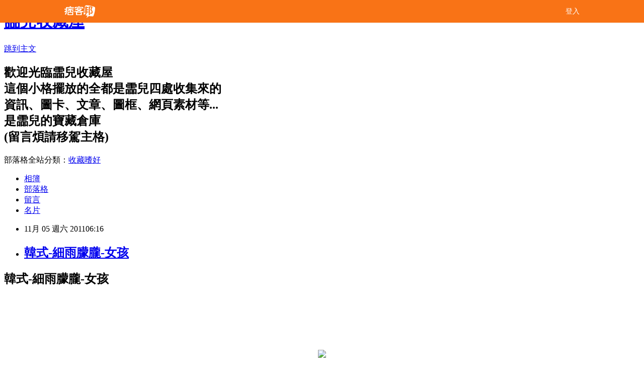

--- FILE ---
content_type: text/html; charset=utf-8
request_url: https://sensitive1228.pixnet.net/blog/posts/9308909492
body_size: 24055
content:
<!DOCTYPE html><html lang="zh-TW"><head><meta charSet="utf-8"/><meta name="viewport" content="width=device-width, initial-scale=1"/><link rel="stylesheet" href="/_next/static/chunks/b1e52b495cc0137c.css" data-precedence="next"/><link rel="stylesheet" href="/fix.css?v=202512231646" type="text/css" data-precedence="medium"/><link rel="stylesheet" href="https://s3.1px.tw/blog/theme/choc/iframe-popup.css?v=202512231646" type="text/css" data-precedence="medium"/><link rel="stylesheet" href="https://s3.1px.tw/blog/theme/choc/plugins.min.css?v=202512231646" type="text/css" data-precedence="medium"/><link rel="stylesheet" href="https://s3.1px.tw/blog/theme/choc/openid-comment.css?v=202512231646" type="text/css" data-precedence="medium"/><link rel="stylesheet" href="https://s3.1px.tw/blog/theme/choc/style.min.css?v=202512231646" type="text/css" data-precedence="medium"/><link rel="stylesheet" href="https://s3.1px.tw/blog/theme/choc/main.min.css?v=202512231646" type="text/css" data-precedence="medium"/><link rel="stylesheet" href="https://pimg.1px.tw/sensitive1228/assets/sensitive1228.css?v=202512231646" type="text/css" data-precedence="medium"/><link rel="stylesheet" href="https://s3.1px.tw/blog/theme/choc/author-info.css?v=202512231646" type="text/css" data-precedence="medium"/><link rel="stylesheet" href="https://s3.1px.tw/blog/theme/choc/idlePop.min.css?v=202512231646" type="text/css" data-precedence="medium"/><link rel="preload" as="script" fetchPriority="low" href="/_next/static/chunks/86ce50721766848a.js"/><script src="/_next/static/chunks/41eaa5427c45ebcc.js" async=""></script><script src="/_next/static/chunks/8c450ee89059fb53.js" async=""></script><script src="/_next/static/chunks/1bb9e06cab48c081.js" async=""></script><script src="/_next/static/chunks/d0f7a7b34e307933.js" async=""></script><script src="/_next/static/chunks/turbopack-dd401d339e8d27bb.js" async=""></script><script src="/_next/static/chunks/ff1a16fafef87110.js" async=""></script><script src="/_next/static/chunks/e308b2b9ce476a3e.js" async=""></script><script src="/_next/static/chunks/2bf79572a40338b7.js" async=""></script><script src="/_next/static/chunks/d3c6eed28c1dd8e2.js" async=""></script><script src="/_next/static/chunks/46ad7420f5a3bc0b.js" async=""></script><script src="/_next/static/chunks/be3c5fb837de3c68.js" async=""></script><script src="/_next/static/chunks/675253b1231f6d99.js" async=""></script><script src="/_next/static/chunks/60d08651d643cedc.js" async=""></script><script src="/_next/static/chunks/1b7a54e0a8c3e516.js" async=""></script><script src="/_next/static/chunks/2564be00a2c8baf0.js" async=""></script><script src="/_next/static/chunks/51b42820a999bcb6.js" async=""></script><script src="/_next/static/chunks/ed01c75076819ebd.js" async=""></script><script src="/_next/static/chunks/a4df8fc19a9a82e6.js" async=""></script><title>韓式-細雨朦朧-女孩</title><meta name="author" content="霝兒收藏屋"/><meta name="google-adsense-platform-account" content="pub-2647689032095179"/><link rel="canonical" href="https://sensitive1228.pixnet.net/blog/posts/9308909492"/><meta property="og:title" content="韓式-細雨朦朧-女孩"/><meta property="og:url" content="https://sensitive1228.pixnet.net/blog/posts/9308909492"/><meta property="og:image" content="https://avatar.iran.liara.run/username?username=sensitive1228"/><meta property="og:type" content="article"/><meta name="twitter:card" content="summary_large_image"/><meta name="twitter:title" content="韓式-細雨朦朧-女孩"/><meta name="twitter:image" content="https://avatar.iran.liara.run/username?username=sensitive1228"/><link rel="icon" href="/favicon.ico?favicon.a62c60e0.ico" sizes="32x32" type="image/x-icon"/><script src="/_next/static/chunks/a6dad97d9634a72d.js" noModule=""></script></head><body><!--$--><!--/$--><!--$?--><template id="B:0"></template><!--/$--><script>requestAnimationFrame(function(){$RT=performance.now()});</script><script src="/_next/static/chunks/86ce50721766848a.js" id="_R_" async=""></script><div hidden id="S:0"><script id="pixnet-vars">
        window.PIXNET = {
          post_id: "9308909492",
          name: "sensitive1228",
          user_id: 0,
          blog_id: "4442453",
          display_ads: true
        };
      </script><script type="text/javascript" src="https://code.jquery.com/jquery-latest.min.js"></script><script id="json-ld-script" type="application/ld+json">{"@context":"https:\u002F\u002Fschema.org","@type":"Article","mainEntityOfPage":{"@type":"WebPage","@id":"https:\u002F\u002Fsensitive1228.pixnet.net\u002Fblog\u002Fposts\u002F9308909492"},"headline":"韓式-細雨朦朧-女孩","description":"","articleBody":"\u003Ch2\u003E\u003Cspan\u003E韓式-細雨朦朧-女孩\u003C\u002Fspan\u003E \u003C\u002Fh2\u003E\u003Cbr\u003E\u003Cdiv class=\"blgfolderbar\"\u003E\u003Cbr\u003E\u003Cdiv class=\"folder\"\u003E\u003Cfont color=\"#006699\"\u003E\u003C\u002Ffont\u003E&nbsp;\u003C\u002Fdiv\u003E\u003C\u002Fdiv\u003E\u003C!--social sharing end--\u003E\u003Cbr\u003E\u003Cdiv class=\"msgcontent\"\u003E\u003Cbr\u003E\u003Cp align=\"center\"\u003E\u003Ca href=\"http:\u002F\u002Ftw.myblog.yahoo.com\u002Froxanne-kuo\" target=\"_blank\"\u003E\u003Cfont color=\"#006699\"\u003E\u003Cimg src=\"http:\u002F\u002Fblog.roodo.com\u002Froxannekuo\u002F64538990.gif\"\u002F\u003E\u003C\u002Ffont\u003E\u003C\u002Fa\u003E\u003C\u002Fp\u003E\u003Cbr\u003E\u003Ctable style=\"WIDTH:500px;HEIGHT:0px;\" border=\"6\" borderColor=\"#962dff\" bgColor=\"#ffffb2\" align=\"center\"\u003E\u003Cbr\u003E\u003Ctbody\u003E\u003Cbr\u003E\u003Ctr\u003E\u003Cbr\u003E\u003Ctd\u003E\u003Cbr\u003E\u003Ctable style=\"WIDTH:500px;HEIGHT:0px;\" border=\"6\" borderColor=\"#a347ff\" bgColor=\"#ffffb2\" align=\"center\"\u003E\u003Cbr\u003E\u003Ctbody\u003E\u003Cbr\u003E\u003Ctr\u003E\u003Cbr\u003E\u003Ctd\u003E\u003Cbr\u003E\u003Ctable style=\"WIDTH:500px;HEIGHT:0px;\" border=\"6\" borderColor=\"#b266ff\" bgColor=\"#ffffff\" align=\"center\"\u003E\u003Cbr\u003E\u003Ctbody\u003E\u003Cbr\u003E\u003Ctr\u003E\u003Cbr\u003E\u003Ctd\u003E\u003Cbr\u003E\u003Cdiv align=\"center\"\u003E\u003Cbr\u003E\u003Cdiv style=\"SCROLLBAR-ARROW-COLOR:rgb(102,0,102);SCROLLBAR-FACE-COLOR:rgb(204,153,255);BACKGROUND-COLOR:rgb(255,255,255);WIDTH:500px;SCROLLBAR-DARKSHADOW-COLOR:rgb(102,51,51);HEIGHT:2800px;SCROLLBAR-HIGHLIGHT-COLOR:rgb(255,204,255);COLOR:rgb(204,153,255);SCROLLBAR-SHADOW-COLOR:rgb(153,102,153);FONT-SIZE:10pt;OVERFLOW:auto;SCROLLBAR-TRACK-COLOR:rgb(221,188,255);SCROLLBAR-3DLIGHT-COLOR:rgb(204,204,204);\"\u003E\u003Cbr\u003E\u003Ctable border=\"2\" borderColor=\"#cc99ff\" bgColor=\"#ffffff\" align=\"center\"\u003E\u003Cbr\u003E\u003Ctbody\u003E\u003Cbr\u003E\u003Ctr\u003E\u003Cbr\u003E\u003Ctd\u003E\u003Cbr\u003E\u003Cp align=\"center\"\u003E\u003Cfont color=\"#006699\"\u003E\u003Cimg src=\"http:\u002F\u002Fphoto.roodo.com\u002Fphotos\u002F1619095_t0dvrxp_l.gif\"\u002F\u003E\u003C\u002Ffont\u003E\u003C\u002Fp\u003E\u003Cbr\u003E\u003C\u002Ftd\u003E\u003C\u002Ftr\u003E\u003Cbr\u003E\u003Ctr\u003E\u003Cbr\u003E\u003Ctd\u003E\u003Cbr\u003E\u003Cp align=\"center\"\u003E\u003Cfont color=\"#006699\"\u003E\u003Cimg src=\"http:\u002F\u002Fphoto.roodo.com\u002Fphotos\u002F1619103_84yhmt6_l.gif\"\u002F\u003E\u003C\u002Ffont\u003E\u003C\u002Fp\u003E\u003Cbr\u003E\u003C\u002Ftd\u003E\u003C\u002Ftr\u003E\u003Cbr\u003E\u003Ctr\u003E\u003Cbr\u003E\u003Ctd\u003E\u003Cbr\u003E\u003Cp align=\"center\"\u003E\u003Cfont color=\"#006699\"\u003E\u003Cimg src=\"http:\u002F\u002Fphoto.roodo.com\u002Fphotos\u002F1619089_lx484ik_l.gif\"\u002F\u003E\u003C\u002Ffont\u003E\u003C\u002Fp\u003E\u003Cbr\u003E\u003C\u002Ftd\u003E\u003C\u002Ftr\u003E\u003Cbr\u003E\u003Ctr\u003E\u003Cbr\u003E\u003Ctd\u003E\u003Cbr\u003E\u003Cp align=\"center\"\u003E\u003Cfont color=\"#006699\"\u003E\u003Cimg src=\"http:\u002F\u002Fphoto.roodo.com\u002Fphotos\u002F1619085_kc4o16w_l.gif\"\u002F\u003E\u003C\u002Ffont\u003E\u003C\u002Fp\u003E\u003Cbr\u003E\u003C\u002Ftd\u003E\u003C\u002Ftr\u003E\u003Cbr\u003E\u003Ctr\u003E\u003Cbr\u003E\u003Ctd\u003E\u003Cbr\u003E\u003Cp align=\"center\"\u003E\u003Cfont color=\"#006699\"\u003E\u003Cimg src=\"http:\u002F\u002Fphoto.roodo.com\u002Fphotos\u002F1619063_qqcs1kp_l.gif\"\u002F\u003E\u003C\u002Ffont\u003E\u003C\u002Fp\u003E\u003Cbr\u003E\u003C\u002Ftd\u003E\u003C\u002Ftr\u003E\u003Cbr\u003E\u003Ctr\u003E\u003Cbr\u003E\u003Ctd\u003E\u003Cbr\u003E\u003Cp align=\"center\"\u003E\u003Cfont color=\"#006699\"\u003E\u003Cimg src=\"http:\u002F\u002Fphoto.roodo.com\u002Fphotos\u002F1619065_qhizppk_l.gif\"\u002F\u003E\u003C\u002Ffont\u003E\u003C\u002Fp\u003E\u003Cbr\u003E\u003C\u002Ftd\u003E\u003C\u002Ftr\u003E\u003Cbr\u003E\u003Ctr\u003E\u003Cbr\u003E\u003Ctd\u003E\u003Cbr\u003E\u003Cp align=\"center\"\u003E\u003Cfont color=\"#006699\"\u003E\u003Cimg src=\"http:\u002F\u002Fphoto.roodo.com\u002Fphotos\u002F1619069_fczc6dv_l.gif\"\u002F\u003E\u003C\u002Ffont\u003E\u003C\u002Fp\u003E\u003Cbr\u003E\u003C\u002Ftd\u003E\u003C\u002Ftr\u003E\u003Cbr\u003E\u003Ctr\u003E\u003Cbr\u003E\u003Ctd\u003E\u003Cbr\u003E\u003Cp align=\"center\"\u003E\u003Cfont color=\"#006699\"\u003E\u003Cimg src=\"http:\u002F\u002Fphoto.roodo.com\u002Fphotos\u002F1619093_bqirpk9_l.gif\"\u002F\u003E\u003C\u002Ffont\u003E\u003C\u002Fp\u003E\u003Cbr\u003E\u003C\u002Ftd\u003E\u003C\u002Ftr\u003E\u003Cbr\u003E\u003Ctr\u003E\u003Cbr\u003E\u003Ctd\u003E\u003Cbr\u003E\u003Cp align=\"center\"\u003E\u003Cfont color=\"#006699\"\u003E\u003Cimg src=\"http:\u002F\u002Fphoto.roodo.com\u002Fphotos\u002F1619105_snih7z4_l.gif\"\u002F\u003E\u003C\u002Ffont\u003E\u003C\u002Fp\u003E\u003Cbr\u003E\u003C\u002Ftd\u003E\u003C\u002Ftr\u003E\u003Cbr\u003E\u003Ctr\u003E\u003Cbr\u003E\u003Ctd\u003E\u003Cbr\u003E\u003Cp align=\"center\"\u003E\u003Cfont color=\"#006699\"\u003E\u003Cimg src=\"http:\u002F\u002Fphoto.roodo.com\u002Fphotos\u002F1619099_zou3vr7_l.gif\"\u002F\u003E\u003C\u002Ffont\u003E\u003C\u002Fp\u003E\u003Cbr\u003E\u003C\u002Ftd\u003E\u003C\u002Ftr\u003E\u003C\u002Ftbody\u003E\u003C\u002Ftable\u003E\u003C\u002Fdiv\u003E\u003C\u002Fdiv\u003E\u003Ca href=\"http:\u002F\u002Ftw.myblog.yahoo.com\u002Froxanne-kuo\u002F\" target=\"_blank\"\u003E\u003Cfont color=\"#d1a3ff\" size=\"1\"\u003Eroxanne\u003C\u002Ffont\u003E\u003C\u002Fa\u003E \u003C\u002Ftd\u003E\u003C\u002Ftr\u003E\u003C\u002Ftbody\u003E\u003C\u002Ftable\u003E\u003C\u002Ftd\u003E\u003C\u002Ftr\u003E\u003C\u002Ftbody\u003E\u003C\u002Ftable\u003E\u003C\u002Ftd\u003E\u003C\u002Ftr\u003E\u003C\u002Ftbody\u003E\u003C\u002Ftable\u003E\u003Cbr\u003E\u003Cbr\u003E\u003Ccenter\u003E\u003Cfont color=\"#8000ff\"\u003E來源：韓網\u003C\u002Ffont\u003E\u003C\u002Fcenter\u003E\u003Cbr\u003E\u003Cbr\u003E\u003Cp align=\"center\"\u003E\u003Ca href=\"http:\u002F\u002Ftw.myblog.yahoo.com\u002Froxanne-kuo\" target=\"_blank\"\u003E\u003Cimg src=\"http:\u002F\u002Fblog.roodo.com\u002Froxannekuo\u002F6535bedb.gif\"\u002F\u003E\u003C\u002Fa\u003E\u003C\u002Fp\u003E\u003Cbr\u003E\u003Cp align=\"center\"\u003E&nbsp;\u003C\u002Fp\u003E\u003Cbr\u003E\u003Cp align=\"center\"\u003E\u003Cfont color=\"#006699\"\u003E\u003C\u002Ffont\u003E&nbsp;\u003C\u002Fp\u003E\u003Cbr\u003E\u003C!--social sharing end--\u003E\u003C\u002Fdiv\u003E\u003Cbr\u003E\u003Cdiv class=\"actbtns\"\u003E\u003Cbr\u003E\u003Cp\u003E引用：\u003Ca href=\"http:\u002F\u002Ftw.myblog.yahoo.com\u002Fjw!m1q7FliZBRjdqTx.dlVqpBdoHSIUC9BhVrtG\u002Farticle?mid=30894\"\u003E\u003Cfont color=\"#865964\"\u003Ehttp:\u002F\u002Ftw.myblog.yahoo.com\u002Fjw!m1q7FliZBRjdqTx.dlVqpBdoHSIUC9BhVrtG\u002Farticle?mid=30894\u003C\u002Ffont\u003E\u003C\u002Fa\u003E\u003C\u002Fp\u003E\u003Cbr\u003E\u003Cp\u003E&nbsp;\u003C\u002Fp\u003E\u003Cbr\u003E\u003Cp\u003E&nbsp;\u003C\u002Fp\u003E\u003Cbr\u003E\u003Cp\u003E&nbsp;\u003C\u002Fp\u003E\u003Cbr\u003E\u003C\u002Fdiv\u003E","image":[],"author":{"@type":"Person","name":"霝兒收藏屋"},"publisher":{"@type":"Organization","name":"霝兒收藏屋","logo":{"@type":"ImageObject","url":"https:\u002F\u002Fsensitive1228.pixnet.net\u002Fblog"}},"datePublished":"2011-11-04T22:16:38.000Z","dateModified":"","keywords":[],"articleSection":"美麗圖片"}</script><template id="P:1"></template><template id="P:2"></template><section aria-label="Notifications alt+T" tabindex="-1" aria-live="polite" aria-relevant="additions text" aria-atomic="false"></section></div><script>(self.__next_f=self.__next_f||[]).push([0])</script><script>self.__next_f.push([1,"1:\"$Sreact.fragment\"\n3:I[39756,[\"/_next/static/chunks/ff1a16fafef87110.js\",\"/_next/static/chunks/e308b2b9ce476a3e.js\"],\"default\"]\n4:I[53536,[\"/_next/static/chunks/ff1a16fafef87110.js\",\"/_next/static/chunks/e308b2b9ce476a3e.js\"],\"default\"]\n6:I[97367,[\"/_next/static/chunks/ff1a16fafef87110.js\",\"/_next/static/chunks/e308b2b9ce476a3e.js\"],\"OutletBoundary\"]\n8:I[97367,[\"/_next/static/chunks/ff1a16fafef87110.js\",\"/_next/static/chunks/e308b2b9ce476a3e.js\"],\"ViewportBoundary\"]\na:I[97367,[\"/_next/static/chunks/ff1a16fafef87110.js\",\"/_next/static/chunks/e308b2b9ce476a3e.js\"],\"MetadataBoundary\"]\nc:I[63491,[\"/_next/static/chunks/2bf79572a40338b7.js\",\"/_next/static/chunks/d3c6eed28c1dd8e2.js\"],\"default\"]\nd:I[79520,[\"/_next/static/chunks/46ad7420f5a3bc0b.js\",\"/_next/static/chunks/be3c5fb837de3c68.js\",\"/_next/static/chunks/675253b1231f6d99.js\"],\"\"]\n10:I[69182,[\"/_next/static/chunks/46ad7420f5a3bc0b.js\",\"/_next/static/chunks/be3c5fb837de3c68.js\",\"/_next/static/chunks/675253b1231f6d99.js\"],\"HydrationComplete\"]\n11:I[12985,[\"/_next/static/chunks/46ad7420f5a3bc0b.js\",\"/_next/static/chunks/be3c5fb837de3c68.js\",\"/_next/static/chunks/675253b1231f6d99.js\"],\"NuqsAdapter\"]\n12:I[82782,[\"/_next/static/chunks/46ad7420f5a3bc0b.js\",\"/_next/static/chunks/be3c5fb837de3c68.js\",\"/_next/static/chunks/675253b1231f6d99.js\"],\"RefineContext\"]\n13:I[29306,[\"/_next/static/chunks/46ad7420f5a3bc0b.js\",\"/_next/static/chunks/be3c5fb837de3c68.js\",\"/_next/static/chunks/675253b1231f6d99.js\",\"/_next/static/chunks/60d08651d643cedc.js\",\"/_next/static/chunks/d3c6eed28c1dd8e2.js\"],\"default\"]\n:HL[\"/_next/static/chunks/b1e52b495cc0137c.css\",\"style\"]\n"])</script><script>self.__next_f.push([1,"0:{\"P\":null,\"b\":\"bSJONfXotM9XZit936Zgp\",\"c\":[\"\",\"blog\",\"posts\",\"9308909492\"],\"q\":\"\",\"i\":false,\"f\":[[[\"\",{\"children\":[\"blog\",{\"children\":[\"posts\",{\"children\":[[\"id\",\"9308909492\",\"d\"],{\"children\":[\"__PAGE__\",{}]}]}]}]},\"$undefined\",\"$undefined\",true],[[\"$\",\"$1\",\"c\",{\"children\":[[[\"$\",\"script\",\"script-0\",{\"src\":\"/_next/static/chunks/46ad7420f5a3bc0b.js\",\"async\":true,\"nonce\":\"$undefined\"}],[\"$\",\"script\",\"script-1\",{\"src\":\"/_next/static/chunks/be3c5fb837de3c68.js\",\"async\":true,\"nonce\":\"$undefined\"}],[\"$\",\"script\",\"script-2\",{\"src\":\"/_next/static/chunks/675253b1231f6d99.js\",\"async\":true,\"nonce\":\"$undefined\"}]],\"$L2\"]}],{\"children\":[[\"$\",\"$1\",\"c\",{\"children\":[null,[\"$\",\"$L3\",null,{\"parallelRouterKey\":\"children\",\"error\":\"$undefined\",\"errorStyles\":\"$undefined\",\"errorScripts\":\"$undefined\",\"template\":[\"$\",\"$L4\",null,{}],\"templateStyles\":\"$undefined\",\"templateScripts\":\"$undefined\",\"notFound\":\"$undefined\",\"forbidden\":\"$undefined\",\"unauthorized\":\"$undefined\"}]]}],{\"children\":[[\"$\",\"$1\",\"c\",{\"children\":[null,[\"$\",\"$L3\",null,{\"parallelRouterKey\":\"children\",\"error\":\"$undefined\",\"errorStyles\":\"$undefined\",\"errorScripts\":\"$undefined\",\"template\":[\"$\",\"$L4\",null,{}],\"templateStyles\":\"$undefined\",\"templateScripts\":\"$undefined\",\"notFound\":\"$undefined\",\"forbidden\":\"$undefined\",\"unauthorized\":\"$undefined\"}]]}],{\"children\":[[\"$\",\"$1\",\"c\",{\"children\":[null,[\"$\",\"$L3\",null,{\"parallelRouterKey\":\"children\",\"error\":\"$undefined\",\"errorStyles\":\"$undefined\",\"errorScripts\":\"$undefined\",\"template\":[\"$\",\"$L4\",null,{}],\"templateStyles\":\"$undefined\",\"templateScripts\":\"$undefined\",\"notFound\":\"$undefined\",\"forbidden\":\"$undefined\",\"unauthorized\":\"$undefined\"}]]}],{\"children\":[[\"$\",\"$1\",\"c\",{\"children\":[\"$L5\",[[\"$\",\"link\",\"0\",{\"rel\":\"stylesheet\",\"href\":\"/_next/static/chunks/b1e52b495cc0137c.css\",\"precedence\":\"next\",\"crossOrigin\":\"$undefined\",\"nonce\":\"$undefined\"}],[\"$\",\"script\",\"script-0\",{\"src\":\"/_next/static/chunks/1b7a54e0a8c3e516.js\",\"async\":true,\"nonce\":\"$undefined\"}],[\"$\",\"script\",\"script-1\",{\"src\":\"/_next/static/chunks/2564be00a2c8baf0.js\",\"async\":true,\"nonce\":\"$undefined\"}],[\"$\",\"script\",\"script-2\",{\"src\":\"/_next/static/chunks/51b42820a999bcb6.js\",\"async\":true,\"nonce\":\"$undefined\"}],[\"$\",\"script\",\"script-3\",{\"src\":\"/_next/static/chunks/ed01c75076819ebd.js\",\"async\":true,\"nonce\":\"$undefined\"}],[\"$\",\"script\",\"script-4\",{\"src\":\"/_next/static/chunks/a4df8fc19a9a82e6.js\",\"async\":true,\"nonce\":\"$undefined\"}]],[\"$\",\"$L6\",null,{\"children\":\"$@7\"}]]}],{},null,false,false]},null,false,false]},null,false,false]},null,false,false]},null,false,false],[\"$\",\"$1\",\"h\",{\"children\":[null,[\"$\",\"$L8\",null,{\"children\":\"$@9\"}],[\"$\",\"$La\",null,{\"children\":\"$@b\"}],null]}],false]],\"m\":\"$undefined\",\"G\":[\"$c\",[]],\"S\":false}\n"])</script><script>self.__next_f.push([1,"2:[\"$\",\"html\",null,{\"lang\":\"zh-TW\",\"children\":[[\"$\",\"$Ld\",null,{\"id\":\"google-tag-manager\",\"strategy\":\"afterInteractive\",\"children\":\"\\n(function(w,d,s,l,i){w[l]=w[l]||[];w[l].push({'gtm.start':\\nnew Date().getTime(),event:'gtm.js'});var f=d.getElementsByTagName(s)[0],\\nj=d.createElement(s),dl=l!='dataLayer'?'\u0026l='+l:'';j.async=true;j.src=\\n'https://www.googletagmanager.com/gtm.js?id='+i+dl;f.parentNode.insertBefore(j,f);\\n})(window,document,'script','dataLayer','GTM-TRLQMPKX');\\n  \"}],\"$Le\",\"$Lf\",[\"$\",\"body\",null,{\"children\":[[\"$\",\"$L10\",null,{}],[\"$\",\"$L11\",null,{\"children\":[\"$\",\"$L12\",null,{\"children\":[\"$\",\"$L3\",null,{\"parallelRouterKey\":\"children\",\"error\":\"$undefined\",\"errorStyles\":\"$undefined\",\"errorScripts\":\"$undefined\",\"template\":[\"$\",\"$L4\",null,{}],\"templateStyles\":\"$undefined\",\"templateScripts\":\"$undefined\",\"notFound\":[[\"$\",\"$L13\",null,{}],[]],\"forbidden\":\"$undefined\",\"unauthorized\":\"$undefined\"}]}]}]]}]]}]\n9:[[\"$\",\"meta\",\"0\",{\"charSet\":\"utf-8\"}],[\"$\",\"meta\",\"1\",{\"name\":\"viewport\",\"content\":\"width=device-width, initial-scale=1\"}]]\n"])</script><script>self.__next_f.push([1,"e:null\nf:null\n"])</script><script>self.__next_f.push([1,"15:I[27201,[\"/_next/static/chunks/ff1a16fafef87110.js\",\"/_next/static/chunks/e308b2b9ce476a3e.js\"],\"IconMark\"]\n5:[[\"$\",\"script\",null,{\"id\":\"pixnet-vars\",\"children\":\"\\n        window.PIXNET = {\\n          post_id: \\\"9308909492\\\",\\n          name: \\\"sensitive1228\\\",\\n          user_id: 0,\\n          blog_id: \\\"4442453\\\",\\n          display_ads: true\\n        };\\n      \"}],\"$L14\"]\nb:[[\"$\",\"title\",\"0\",{\"children\":\"韓式-細雨朦朧-女孩\"}],[\"$\",\"meta\",\"1\",{\"name\":\"author\",\"content\":\"霝兒收藏屋\"}],[\"$\",\"meta\",\"2\",{\"name\":\"google-adsense-platform-account\",\"content\":\"pub-2647689032095179\"}],[\"$\",\"link\",\"3\",{\"rel\":\"canonical\",\"href\":\"https://sensitive1228.pixnet.net/blog/posts/9308909492\"}],[\"$\",\"meta\",\"4\",{\"property\":\"og:title\",\"content\":\"韓式-細雨朦朧-女孩\"}],[\"$\",\"meta\",\"5\",{\"property\":\"og:url\",\"content\":\"https://sensitive1228.pixnet.net/blog/posts/9308909492\"}],[\"$\",\"meta\",\"6\",{\"property\":\"og:image\",\"content\":\"https://avatar.iran.liara.run/username?username=sensitive1228\"}],[\"$\",\"meta\",\"7\",{\"property\":\"og:type\",\"content\":\"article\"}],[\"$\",\"meta\",\"8\",{\"name\":\"twitter:card\",\"content\":\"summary_large_image\"}],[\"$\",\"meta\",\"9\",{\"name\":\"twitter:title\",\"content\":\"韓式-細雨朦朧-女孩\"}],[\"$\",\"meta\",\"10\",{\"name\":\"twitter:image\",\"content\":\"https://avatar.iran.liara.run/username?username=sensitive1228\"}],[\"$\",\"link\",\"11\",{\"rel\":\"icon\",\"href\":\"/favicon.ico?favicon.a62c60e0.ico\",\"sizes\":\"32x32\",\"type\":\"image/x-icon\"}],[\"$\",\"$L15\",\"12\",{}]]\n7:null\n"])</script><script>self.__next_f.push([1,":HL[\"/fix.css?v=202512231646\",\"style\",{\"type\":\"text/css\"}]\n:HL[\"https://s3.1px.tw/blog/theme/choc/iframe-popup.css?v=202512231646\",\"style\",{\"type\":\"text/css\"}]\n:HL[\"https://s3.1px.tw/blog/theme/choc/plugins.min.css?v=202512231646\",\"style\",{\"type\":\"text/css\"}]\n:HL[\"https://s3.1px.tw/blog/theme/choc/openid-comment.css?v=202512231646\",\"style\",{\"type\":\"text/css\"}]\n:HL[\"https://s3.1px.tw/blog/theme/choc/style.min.css?v=202512231646\",\"style\",{\"type\":\"text/css\"}]\n:HL[\"https://s3.1px.tw/blog/theme/choc/main.min.css?v=202512231646\",\"style\",{\"type\":\"text/css\"}]\n:HL[\"https://pimg.1px.tw/sensitive1228/assets/sensitive1228.css?v=202512231646\",\"style\",{\"type\":\"text/css\"}]\n:HL[\"https://s3.1px.tw/blog/theme/choc/author-info.css?v=202512231646\",\"style\",{\"type\":\"text/css\"}]\n:HL[\"https://s3.1px.tw/blog/theme/choc/idlePop.min.css?v=202512231646\",\"style\",{\"type\":\"text/css\"}]\n16:T1e29,"])</script><script>self.__next_f.push([1,"{\"@context\":\"https:\\u002F\\u002Fschema.org\",\"@type\":\"Article\",\"mainEntityOfPage\":{\"@type\":\"WebPage\",\"@id\":\"https:\\u002F\\u002Fsensitive1228.pixnet.net\\u002Fblog\\u002Fposts\\u002F9308909492\"},\"headline\":\"韓式-細雨朦朧-女孩\",\"description\":\"\",\"articleBody\":\"\\u003Ch2\\u003E\\u003Cspan\\u003E韓式-細雨朦朧-女孩\\u003C\\u002Fspan\\u003E \\u003C\\u002Fh2\\u003E\\u003Cbr\\u003E\\u003Cdiv class=\\\"blgfolderbar\\\"\\u003E\\u003Cbr\\u003E\\u003Cdiv class=\\\"folder\\\"\\u003E\\u003Cfont color=\\\"#006699\\\"\\u003E\\u003C\\u002Ffont\\u003E\u0026nbsp;\\u003C\\u002Fdiv\\u003E\\u003C\\u002Fdiv\\u003E\\u003C!--social sharing end--\\u003E\\u003Cbr\\u003E\\u003Cdiv class=\\\"msgcontent\\\"\\u003E\\u003Cbr\\u003E\\u003Cp align=\\\"center\\\"\\u003E\\u003Ca href=\\\"http:\\u002F\\u002Ftw.myblog.yahoo.com\\u002Froxanne-kuo\\\" target=\\\"_blank\\\"\\u003E\\u003Cfont color=\\\"#006699\\\"\\u003E\\u003Cimg src=\\\"http:\\u002F\\u002Fblog.roodo.com\\u002Froxannekuo\\u002F64538990.gif\\\"\\u002F\\u003E\\u003C\\u002Ffont\\u003E\\u003C\\u002Fa\\u003E\\u003C\\u002Fp\\u003E\\u003Cbr\\u003E\\u003Ctable style=\\\"WIDTH:500px;HEIGHT:0px;\\\" border=\\\"6\\\" borderColor=\\\"#962dff\\\" bgColor=\\\"#ffffb2\\\" align=\\\"center\\\"\\u003E\\u003Cbr\\u003E\\u003Ctbody\\u003E\\u003Cbr\\u003E\\u003Ctr\\u003E\\u003Cbr\\u003E\\u003Ctd\\u003E\\u003Cbr\\u003E\\u003Ctable style=\\\"WIDTH:500px;HEIGHT:0px;\\\" border=\\\"6\\\" borderColor=\\\"#a347ff\\\" bgColor=\\\"#ffffb2\\\" align=\\\"center\\\"\\u003E\\u003Cbr\\u003E\\u003Ctbody\\u003E\\u003Cbr\\u003E\\u003Ctr\\u003E\\u003Cbr\\u003E\\u003Ctd\\u003E\\u003Cbr\\u003E\\u003Ctable style=\\\"WIDTH:500px;HEIGHT:0px;\\\" border=\\\"6\\\" borderColor=\\\"#b266ff\\\" bgColor=\\\"#ffffff\\\" align=\\\"center\\\"\\u003E\\u003Cbr\\u003E\\u003Ctbody\\u003E\\u003Cbr\\u003E\\u003Ctr\\u003E\\u003Cbr\\u003E\\u003Ctd\\u003E\\u003Cbr\\u003E\\u003Cdiv align=\\\"center\\\"\\u003E\\u003Cbr\\u003E\\u003Cdiv style=\\\"SCROLLBAR-ARROW-COLOR:rgb(102,0,102);SCROLLBAR-FACE-COLOR:rgb(204,153,255);BACKGROUND-COLOR:rgb(255,255,255);WIDTH:500px;SCROLLBAR-DARKSHADOW-COLOR:rgb(102,51,51);HEIGHT:2800px;SCROLLBAR-HIGHLIGHT-COLOR:rgb(255,204,255);COLOR:rgb(204,153,255);SCROLLBAR-SHADOW-COLOR:rgb(153,102,153);FONT-SIZE:10pt;OVERFLOW:auto;SCROLLBAR-TRACK-COLOR:rgb(221,188,255);SCROLLBAR-3DLIGHT-COLOR:rgb(204,204,204);\\\"\\u003E\\u003Cbr\\u003E\\u003Ctable border=\\\"2\\\" borderColor=\\\"#cc99ff\\\" bgColor=\\\"#ffffff\\\" align=\\\"center\\\"\\u003E\\u003Cbr\\u003E\\u003Ctbody\\u003E\\u003Cbr\\u003E\\u003Ctr\\u003E\\u003Cbr\\u003E\\u003Ctd\\u003E\\u003Cbr\\u003E\\u003Cp align=\\\"center\\\"\\u003E\\u003Cfont color=\\\"#006699\\\"\\u003E\\u003Cimg src=\\\"http:\\u002F\\u002Fphoto.roodo.com\\u002Fphotos\\u002F1619095_t0dvrxp_l.gif\\\"\\u002F\\u003E\\u003C\\u002Ffont\\u003E\\u003C\\u002Fp\\u003E\\u003Cbr\\u003E\\u003C\\u002Ftd\\u003E\\u003C\\u002Ftr\\u003E\\u003Cbr\\u003E\\u003Ctr\\u003E\\u003Cbr\\u003E\\u003Ctd\\u003E\\u003Cbr\\u003E\\u003Cp align=\\\"center\\\"\\u003E\\u003Cfont color=\\\"#006699\\\"\\u003E\\u003Cimg src=\\\"http:\\u002F\\u002Fphoto.roodo.com\\u002Fphotos\\u002F1619103_84yhmt6_l.gif\\\"\\u002F\\u003E\\u003C\\u002Ffont\\u003E\\u003C\\u002Fp\\u003E\\u003Cbr\\u003E\\u003C\\u002Ftd\\u003E\\u003C\\u002Ftr\\u003E\\u003Cbr\\u003E\\u003Ctr\\u003E\\u003Cbr\\u003E\\u003Ctd\\u003E\\u003Cbr\\u003E\\u003Cp align=\\\"center\\\"\\u003E\\u003Cfont color=\\\"#006699\\\"\\u003E\\u003Cimg src=\\\"http:\\u002F\\u002Fphoto.roodo.com\\u002Fphotos\\u002F1619089_lx484ik_l.gif\\\"\\u002F\\u003E\\u003C\\u002Ffont\\u003E\\u003C\\u002Fp\\u003E\\u003Cbr\\u003E\\u003C\\u002Ftd\\u003E\\u003C\\u002Ftr\\u003E\\u003Cbr\\u003E\\u003Ctr\\u003E\\u003Cbr\\u003E\\u003Ctd\\u003E\\u003Cbr\\u003E\\u003Cp align=\\\"center\\\"\\u003E\\u003Cfont color=\\\"#006699\\\"\\u003E\\u003Cimg src=\\\"http:\\u002F\\u002Fphoto.roodo.com\\u002Fphotos\\u002F1619085_kc4o16w_l.gif\\\"\\u002F\\u003E\\u003C\\u002Ffont\\u003E\\u003C\\u002Fp\\u003E\\u003Cbr\\u003E\\u003C\\u002Ftd\\u003E\\u003C\\u002Ftr\\u003E\\u003Cbr\\u003E\\u003Ctr\\u003E\\u003Cbr\\u003E\\u003Ctd\\u003E\\u003Cbr\\u003E\\u003Cp align=\\\"center\\\"\\u003E\\u003Cfont color=\\\"#006699\\\"\\u003E\\u003Cimg src=\\\"http:\\u002F\\u002Fphoto.roodo.com\\u002Fphotos\\u002F1619063_qqcs1kp_l.gif\\\"\\u002F\\u003E\\u003C\\u002Ffont\\u003E\\u003C\\u002Fp\\u003E\\u003Cbr\\u003E\\u003C\\u002Ftd\\u003E\\u003C\\u002Ftr\\u003E\\u003Cbr\\u003E\\u003Ctr\\u003E\\u003Cbr\\u003E\\u003Ctd\\u003E\\u003Cbr\\u003E\\u003Cp align=\\\"center\\\"\\u003E\\u003Cfont color=\\\"#006699\\\"\\u003E\\u003Cimg src=\\\"http:\\u002F\\u002Fphoto.roodo.com\\u002Fphotos\\u002F1619065_qhizppk_l.gif\\\"\\u002F\\u003E\\u003C\\u002Ffont\\u003E\\u003C\\u002Fp\\u003E\\u003Cbr\\u003E\\u003C\\u002Ftd\\u003E\\u003C\\u002Ftr\\u003E\\u003Cbr\\u003E\\u003Ctr\\u003E\\u003Cbr\\u003E\\u003Ctd\\u003E\\u003Cbr\\u003E\\u003Cp align=\\\"center\\\"\\u003E\\u003Cfont color=\\\"#006699\\\"\\u003E\\u003Cimg src=\\\"http:\\u002F\\u002Fphoto.roodo.com\\u002Fphotos\\u002F1619069_fczc6dv_l.gif\\\"\\u002F\\u003E\\u003C\\u002Ffont\\u003E\\u003C\\u002Fp\\u003E\\u003Cbr\\u003E\\u003C\\u002Ftd\\u003E\\u003C\\u002Ftr\\u003E\\u003Cbr\\u003E\\u003Ctr\\u003E\\u003Cbr\\u003E\\u003Ctd\\u003E\\u003Cbr\\u003E\\u003Cp align=\\\"center\\\"\\u003E\\u003Cfont color=\\\"#006699\\\"\\u003E\\u003Cimg src=\\\"http:\\u002F\\u002Fphoto.roodo.com\\u002Fphotos\\u002F1619093_bqirpk9_l.gif\\\"\\u002F\\u003E\\u003C\\u002Ffont\\u003E\\u003C\\u002Fp\\u003E\\u003Cbr\\u003E\\u003C\\u002Ftd\\u003E\\u003C\\u002Ftr\\u003E\\u003Cbr\\u003E\\u003Ctr\\u003E\\u003Cbr\\u003E\\u003Ctd\\u003E\\u003Cbr\\u003E\\u003Cp align=\\\"center\\\"\\u003E\\u003Cfont color=\\\"#006699\\\"\\u003E\\u003Cimg src=\\\"http:\\u002F\\u002Fphoto.roodo.com\\u002Fphotos\\u002F1619105_snih7z4_l.gif\\\"\\u002F\\u003E\\u003C\\u002Ffont\\u003E\\u003C\\u002Fp\\u003E\\u003Cbr\\u003E\\u003C\\u002Ftd\\u003E\\u003C\\u002Ftr\\u003E\\u003Cbr\\u003E\\u003Ctr\\u003E\\u003Cbr\\u003E\\u003Ctd\\u003E\\u003Cbr\\u003E\\u003Cp align=\\\"center\\\"\\u003E\\u003Cfont color=\\\"#006699\\\"\\u003E\\u003Cimg src=\\\"http:\\u002F\\u002Fphoto.roodo.com\\u002Fphotos\\u002F1619099_zou3vr7_l.gif\\\"\\u002F\\u003E\\u003C\\u002Ffont\\u003E\\u003C\\u002Fp\\u003E\\u003Cbr\\u003E\\u003C\\u002Ftd\\u003E\\u003C\\u002Ftr\\u003E\\u003C\\u002Ftbody\\u003E\\u003C\\u002Ftable\\u003E\\u003C\\u002Fdiv\\u003E\\u003C\\u002Fdiv\\u003E\\u003Ca href=\\\"http:\\u002F\\u002Ftw.myblog.yahoo.com\\u002Froxanne-kuo\\u002F\\\" target=\\\"_blank\\\"\\u003E\\u003Cfont color=\\\"#d1a3ff\\\" size=\\\"1\\\"\\u003Eroxanne\\u003C\\u002Ffont\\u003E\\u003C\\u002Fa\\u003E \\u003C\\u002Ftd\\u003E\\u003C\\u002Ftr\\u003E\\u003C\\u002Ftbody\\u003E\\u003C\\u002Ftable\\u003E\\u003C\\u002Ftd\\u003E\\u003C\\u002Ftr\\u003E\\u003C\\u002Ftbody\\u003E\\u003C\\u002Ftable\\u003E\\u003C\\u002Ftd\\u003E\\u003C\\u002Ftr\\u003E\\u003C\\u002Ftbody\\u003E\\u003C\\u002Ftable\\u003E\\u003Cbr\\u003E\\u003Cbr\\u003E\\u003Ccenter\\u003E\\u003Cfont color=\\\"#8000ff\\\"\\u003E來源：韓網\\u003C\\u002Ffont\\u003E\\u003C\\u002Fcenter\\u003E\\u003Cbr\\u003E\\u003Cbr\\u003E\\u003Cp align=\\\"center\\\"\\u003E\\u003Ca href=\\\"http:\\u002F\\u002Ftw.myblog.yahoo.com\\u002Froxanne-kuo\\\" target=\\\"_blank\\\"\\u003E\\u003Cimg src=\\\"http:\\u002F\\u002Fblog.roodo.com\\u002Froxannekuo\\u002F6535bedb.gif\\\"\\u002F\\u003E\\u003C\\u002Fa\\u003E\\u003C\\u002Fp\\u003E\\u003Cbr\\u003E\\u003Cp align=\\\"center\\\"\\u003E\u0026nbsp;\\u003C\\u002Fp\\u003E\\u003Cbr\\u003E\\u003Cp align=\\\"center\\\"\\u003E\\u003Cfont color=\\\"#006699\\\"\\u003E\\u003C\\u002Ffont\\u003E\u0026nbsp;\\u003C\\u002Fp\\u003E\\u003Cbr\\u003E\\u003C!--social sharing end--\\u003E\\u003C\\u002Fdiv\\u003E\\u003Cbr\\u003E\\u003Cdiv class=\\\"actbtns\\\"\\u003E\\u003Cbr\\u003E\\u003Cp\\u003E引用：\\u003Ca href=\\\"http:\\u002F\\u002Ftw.myblog.yahoo.com\\u002Fjw!m1q7FliZBRjdqTx.dlVqpBdoHSIUC9BhVrtG\\u002Farticle?mid=30894\\\"\\u003E\\u003Cfont color=\\\"#865964\\\"\\u003Ehttp:\\u002F\\u002Ftw.myblog.yahoo.com\\u002Fjw!m1q7FliZBRjdqTx.dlVqpBdoHSIUC9BhVrtG\\u002Farticle?mid=30894\\u003C\\u002Ffont\\u003E\\u003C\\u002Fa\\u003E\\u003C\\u002Fp\\u003E\\u003Cbr\\u003E\\u003Cp\\u003E\u0026nbsp;\\u003C\\u002Fp\\u003E\\u003Cbr\\u003E\\u003Cp\\u003E\u0026nbsp;\\u003C\\u002Fp\\u003E\\u003Cbr\\u003E\\u003Cp\\u003E\u0026nbsp;\\u003C\\u002Fp\\u003E\\u003Cbr\\u003E\\u003C\\u002Fdiv\\u003E\",\"image\":[],\"author\":{\"@type\":\"Person\",\"name\":\"霝兒收藏屋\"},\"publisher\":{\"@type\":\"Organization\",\"name\":\"霝兒收藏屋\",\"logo\":{\"@type\":\"ImageObject\",\"url\":\"https:\\u002F\\u002Fsensitive1228.pixnet.net\\u002Fblog\"}},\"datePublished\":\"2011-11-04T22:16:38.000Z\",\"dateModified\":\"\",\"keywords\":[],\"articleSection\":\"美麗圖片\"}"])</script><script>self.__next_f.push([1,"14:[[[[\"$\",\"link\",\"/fix.css?v=202512231646\",{\"rel\":\"stylesheet\",\"href\":\"/fix.css?v=202512231646\",\"type\":\"text/css\",\"precedence\":\"medium\"}],[\"$\",\"link\",\"https://s3.1px.tw/blog/theme/choc/iframe-popup.css?v=202512231646\",{\"rel\":\"stylesheet\",\"href\":\"https://s3.1px.tw/blog/theme/choc/iframe-popup.css?v=202512231646\",\"type\":\"text/css\",\"precedence\":\"medium\"}],[\"$\",\"link\",\"https://s3.1px.tw/blog/theme/choc/plugins.min.css?v=202512231646\",{\"rel\":\"stylesheet\",\"href\":\"https://s3.1px.tw/blog/theme/choc/plugins.min.css?v=202512231646\",\"type\":\"text/css\",\"precedence\":\"medium\"}],[\"$\",\"link\",\"https://s3.1px.tw/blog/theme/choc/openid-comment.css?v=202512231646\",{\"rel\":\"stylesheet\",\"href\":\"https://s3.1px.tw/blog/theme/choc/openid-comment.css?v=202512231646\",\"type\":\"text/css\",\"precedence\":\"medium\"}],[\"$\",\"link\",\"https://s3.1px.tw/blog/theme/choc/style.min.css?v=202512231646\",{\"rel\":\"stylesheet\",\"href\":\"https://s3.1px.tw/blog/theme/choc/style.min.css?v=202512231646\",\"type\":\"text/css\",\"precedence\":\"medium\"}],[\"$\",\"link\",\"https://s3.1px.tw/blog/theme/choc/main.min.css?v=202512231646\",{\"rel\":\"stylesheet\",\"href\":\"https://s3.1px.tw/blog/theme/choc/main.min.css?v=202512231646\",\"type\":\"text/css\",\"precedence\":\"medium\"}],[\"$\",\"link\",\"https://pimg.1px.tw/sensitive1228/assets/sensitive1228.css?v=202512231646\",{\"rel\":\"stylesheet\",\"href\":\"https://pimg.1px.tw/sensitive1228/assets/sensitive1228.css?v=202512231646\",\"type\":\"text/css\",\"precedence\":\"medium\"}],[\"$\",\"link\",\"https://s3.1px.tw/blog/theme/choc/author-info.css?v=202512231646\",{\"rel\":\"stylesheet\",\"href\":\"https://s3.1px.tw/blog/theme/choc/author-info.css?v=202512231646\",\"type\":\"text/css\",\"precedence\":\"medium\"}],[\"$\",\"link\",\"https://s3.1px.tw/blog/theme/choc/idlePop.min.css?v=202512231646\",{\"rel\":\"stylesheet\",\"href\":\"https://s3.1px.tw/blog/theme/choc/idlePop.min.css?v=202512231646\",\"type\":\"text/css\",\"precedence\":\"medium\"}]],[\"$\",\"script\",null,{\"type\":\"text/javascript\",\"src\":\"https://code.jquery.com/jquery-latest.min.js\"}]],[\"$\",\"script\",null,{\"id\":\"json-ld-script\",\"type\":\"application/ld+json\",\"dangerouslySetInnerHTML\":{\"__html\":\"$16\"}}],\"$L17\",\"$L18\"]\n"])</script><script>self.__next_f.push([1,"19:I[5479,[\"/_next/static/chunks/46ad7420f5a3bc0b.js\",\"/_next/static/chunks/be3c5fb837de3c68.js\",\"/_next/static/chunks/675253b1231f6d99.js\",\"/_next/static/chunks/1b7a54e0a8c3e516.js\",\"/_next/static/chunks/2564be00a2c8baf0.js\",\"/_next/static/chunks/51b42820a999bcb6.js\",\"/_next/static/chunks/ed01c75076819ebd.js\",\"/_next/static/chunks/a4df8fc19a9a82e6.js\"],\"default\"]\n1a:I[38045,[\"/_next/static/chunks/46ad7420f5a3bc0b.js\",\"/_next/static/chunks/be3c5fb837de3c68.js\",\"/_next/static/chunks/675253b1231f6d99.js\",\"/_next/static/chunks/1b7a54e0a8c3e516.js\",\"/_next/static/chunks/2564be00a2c8baf0.js\",\"/_next/static/chunks/51b42820a999bcb6.js\",\"/_next/static/chunks/ed01c75076819ebd.js\",\"/_next/static/chunks/a4df8fc19a9a82e6.js\"],\"ArticleHead\"]\n1b:Te73,"])</script><script>self.__next_f.push([1,"\u003ch2\u003e\u003cspan\u003e韓式-細雨朦朧-女孩\u003c/span\u003e \u003c/h2\u003e\u003cbr\u003e\u003cdiv class=\"blgfolderbar\"\u003e\u003cbr\u003e\u003cdiv class=\"folder\"\u003e\u003cfont color=\"#006699\"\u003e\u003c/font\u003e\u0026nbsp;\u003c/div\u003e\u003c/div\u003e\u003c!--social sharing end--\u003e\u003cbr\u003e\u003cdiv class=\"msgcontent\"\u003e\u003cbr\u003e\u003cp align=\"center\"\u003e\u003ca href=\"http://tw.myblog.yahoo.com/roxanne-kuo\" target=\"_blank\"\u003e\u003cfont color=\"#006699\"\u003e\u003cimg src=\"http://blog.roodo.com/roxannekuo/64538990.gif\"/\u003e\u003c/font\u003e\u003c/a\u003e\u003c/p\u003e\u003cbr\u003e\u003ctable style=\"WIDTH:500px;HEIGHT:0px;\" border=\"6\" borderColor=\"#962dff\" bgColor=\"#ffffb2\" align=\"center\"\u003e\u003cbr\u003e\u003ctbody\u003e\u003cbr\u003e\u003ctr\u003e\u003cbr\u003e\u003ctd\u003e\u003cbr\u003e\u003ctable style=\"WIDTH:500px;HEIGHT:0px;\" border=\"6\" borderColor=\"#a347ff\" bgColor=\"#ffffb2\" align=\"center\"\u003e\u003cbr\u003e\u003ctbody\u003e\u003cbr\u003e\u003ctr\u003e\u003cbr\u003e\u003ctd\u003e\u003cbr\u003e\u003ctable style=\"WIDTH:500px;HEIGHT:0px;\" border=\"6\" borderColor=\"#b266ff\" bgColor=\"#ffffff\" align=\"center\"\u003e\u003cbr\u003e\u003ctbody\u003e\u003cbr\u003e\u003ctr\u003e\u003cbr\u003e\u003ctd\u003e\u003cbr\u003e\u003cdiv align=\"center\"\u003e\u003cbr\u003e\u003cdiv style=\"SCROLLBAR-ARROW-COLOR:rgb(102,0,102);SCROLLBAR-FACE-COLOR:rgb(204,153,255);BACKGROUND-COLOR:rgb(255,255,255);WIDTH:500px;SCROLLBAR-DARKSHADOW-COLOR:rgb(102,51,51);HEIGHT:2800px;SCROLLBAR-HIGHLIGHT-COLOR:rgb(255,204,255);COLOR:rgb(204,153,255);SCROLLBAR-SHADOW-COLOR:rgb(153,102,153);FONT-SIZE:10pt;OVERFLOW:auto;SCROLLBAR-TRACK-COLOR:rgb(221,188,255);SCROLLBAR-3DLIGHT-COLOR:rgb(204,204,204);\"\u003e\u003cbr\u003e\u003ctable border=\"2\" borderColor=\"#cc99ff\" bgColor=\"#ffffff\" align=\"center\"\u003e\u003cbr\u003e\u003ctbody\u003e\u003cbr\u003e\u003ctr\u003e\u003cbr\u003e\u003ctd\u003e\u003cbr\u003e\u003cp align=\"center\"\u003e\u003cfont color=\"#006699\"\u003e\u003cimg src=\"http://photo.roodo.com/photos/1619095_t0dvrxp_l.gif\"/\u003e\u003c/font\u003e\u003c/p\u003e\u003cbr\u003e\u003c/td\u003e\u003c/tr\u003e\u003cbr\u003e\u003ctr\u003e\u003cbr\u003e\u003ctd\u003e\u003cbr\u003e\u003cp align=\"center\"\u003e\u003cfont color=\"#006699\"\u003e\u003cimg src=\"http://photo.roodo.com/photos/1619103_84yhmt6_l.gif\"/\u003e\u003c/font\u003e\u003c/p\u003e\u003cbr\u003e\u003c/td\u003e\u003c/tr\u003e\u003cbr\u003e\u003ctr\u003e\u003cbr\u003e\u003ctd\u003e\u003cbr\u003e\u003cp align=\"center\"\u003e\u003cfont color=\"#006699\"\u003e\u003cimg src=\"http://photo.roodo.com/photos/1619089_lx484ik_l.gif\"/\u003e\u003c/font\u003e\u003c/p\u003e\u003cbr\u003e\u003c/td\u003e\u003c/tr\u003e\u003cbr\u003e\u003ctr\u003e\u003cbr\u003e\u003ctd\u003e\u003cbr\u003e\u003cp align=\"center\"\u003e\u003cfont color=\"#006699\"\u003e\u003cimg src=\"http://photo.roodo.com/photos/1619085_kc4o16w_l.gif\"/\u003e\u003c/font\u003e\u003c/p\u003e\u003cbr\u003e\u003c/td\u003e\u003c/tr\u003e\u003cbr\u003e\u003ctr\u003e\u003cbr\u003e\u003ctd\u003e\u003cbr\u003e\u003cp align=\"center\"\u003e\u003cfont color=\"#006699\"\u003e\u003cimg src=\"http://photo.roodo.com/photos/1619063_qqcs1kp_l.gif\"/\u003e\u003c/font\u003e\u003c/p\u003e\u003cbr\u003e\u003c/td\u003e\u003c/tr\u003e\u003cbr\u003e\u003ctr\u003e\u003cbr\u003e\u003ctd\u003e\u003cbr\u003e\u003cp align=\"center\"\u003e\u003cfont color=\"#006699\"\u003e\u003cimg src=\"http://photo.roodo.com/photos/1619065_qhizppk_l.gif\"/\u003e\u003c/font\u003e\u003c/p\u003e\u003cbr\u003e\u003c/td\u003e\u003c/tr\u003e\u003cbr\u003e\u003ctr\u003e\u003cbr\u003e\u003ctd\u003e\u003cbr\u003e\u003cp align=\"center\"\u003e\u003cfont color=\"#006699\"\u003e\u003cimg src=\"http://photo.roodo.com/photos/1619069_fczc6dv_l.gif\"/\u003e\u003c/font\u003e\u003c/p\u003e\u003cbr\u003e\u003c/td\u003e\u003c/tr\u003e\u003cbr\u003e\u003ctr\u003e\u003cbr\u003e\u003ctd\u003e\u003cbr\u003e\u003cp align=\"center\"\u003e\u003cfont color=\"#006699\"\u003e\u003cimg src=\"http://photo.roodo.com/photos/1619093_bqirpk9_l.gif\"/\u003e\u003c/font\u003e\u003c/p\u003e\u003cbr\u003e\u003c/td\u003e\u003c/tr\u003e\u003cbr\u003e\u003ctr\u003e\u003cbr\u003e\u003ctd\u003e\u003cbr\u003e\u003cp align=\"center\"\u003e\u003cfont color=\"#006699\"\u003e\u003cimg src=\"http://photo.roodo.com/photos/1619105_snih7z4_l.gif\"/\u003e\u003c/font\u003e\u003c/p\u003e\u003cbr\u003e\u003c/td\u003e\u003c/tr\u003e\u003cbr\u003e\u003ctr\u003e\u003cbr\u003e\u003ctd\u003e\u003cbr\u003e\u003cp align=\"center\"\u003e\u003cfont color=\"#006699\"\u003e\u003cimg src=\"http://photo.roodo.com/photos/1619099_zou3vr7_l.gif\"/\u003e\u003c/font\u003e\u003c/p\u003e\u003cbr\u003e\u003c/td\u003e\u003c/tr\u003e\u003c/tbody\u003e\u003c/table\u003e\u003c/div\u003e\u003c/div\u003e\u003ca href=\"http://tw.myblog.yahoo.com/roxanne-kuo/\" target=\"_blank\"\u003e\u003cfont color=\"#d1a3ff\" size=\"1\"\u003eroxanne\u003c/font\u003e\u003c/a\u003e \u003c/td\u003e\u003c/tr\u003e\u003c/tbody\u003e\u003c/table\u003e\u003c/td\u003e\u003c/tr\u003e\u003c/tbody\u003e\u003c/table\u003e\u003c/td\u003e\u003c/tr\u003e\u003c/tbody\u003e\u003c/table\u003e\u003cbr\u003e\u003cbr\u003e\u003ccenter\u003e\u003cfont color=\"#8000ff\"\u003e來源：韓網\u003c/font\u003e\u003c/center\u003e\u003cbr\u003e\u003cbr\u003e\u003cp align=\"center\"\u003e\u003ca href=\"http://tw.myblog.yahoo.com/roxanne-kuo\" target=\"_blank\"\u003e\u003cimg src=\"http://blog.roodo.com/roxannekuo/6535bedb.gif\"/\u003e\u003c/a\u003e\u003c/p\u003e\u003cbr\u003e\u003cp align=\"center\"\u003e\u0026nbsp;\u003c/p\u003e\u003cbr\u003e\u003cp align=\"center\"\u003e\u003cfont color=\"#006699\"\u003e\u003c/font\u003e\u0026nbsp;\u003c/p\u003e\u003cbr\u003e\u003c!--social sharing end--\u003e\u003c/div\u003e\u003cbr\u003e\u003cdiv class=\"actbtns\"\u003e\u003cbr\u003e\u003cp\u003e引用：\u003ca href=\"http://tw.myblog.yahoo.com/jw!m1q7FliZBRjdqTx.dlVqpBdoHSIUC9BhVrtG/article?mid=30894\"\u003e\u003cfont color=\"#865964\"\u003ehttp://tw.myblog.yahoo.com/jw!m1q7FliZBRjdqTx.dlVqpBdoHSIUC9BhVrtG/article?mid=30894\u003c/font\u003e\u003c/a\u003e\u003c/p\u003e\u003cbr\u003e\u003cp\u003e\u0026nbsp;\u003c/p\u003e\u003cbr\u003e\u003cp\u003e\u0026nbsp;\u003c/p\u003e\u003cbr\u003e\u003cp\u003e\u0026nbsp;\u003c/p\u003e\u003cbr\u003e\u003c/div\u003e"])</script><script>self.__next_f.push([1,"1c:Tb66,"])</script><script>self.__next_f.push([1,"\u003ch2\u003e\u003cspan\u003e韓式-細雨朦朧-女孩\u003c/span\u003e \u003c/h2\u003e\u003cbr\u003e\u003cdiv class=\"blgfolderbar\"\u003e\u003cbr\u003e\u003cdiv class=\"folder\"\u003e\u003cfont color=\"#006699\"\u003e\u003c/font\u003e\u0026nbsp;\u003c/div\u003e\u003c/div\u003e\u003cbr\u003e\u003cdiv class=\"msgcontent\"\u003e\u003cbr\u003e\u003cp align=\"center\"\u003e\u003ca href=\"http://tw.myblog.yahoo.com/roxanne-kuo\" target=\"_blank\"\u003e\u003cfont color=\"#006699\"\u003e\u003cimg src=\"http://blog.roodo.com/roxannekuo/64538990.gif\"/\u003e\u003c/font\u003e\u003c/a\u003e\u003c/p\u003e\u003cbr\u003e\u003cbr\u003e\u003cbr\u003e\u003cbr\u003e\u003cbr\u003e\u003cbr\u003e\u003cbr\u003e\u003cbr\u003e\u003cbr\u003e\u003cbr\u003e\u003cbr\u003e\u003cbr\u003e\u003cbr\u003e\u003cdiv align=\"center\"\u003e\u003cbr\u003e\u003cdiv style=\"SCROLLBAR-ARROW-COLOR:rgb(102,0,102);SCROLLBAR-FACE-COLOR:rgb(204,153,255);BACKGROUND-COLOR:rgb(255,255,255);WIDTH:500px;SCROLLBAR-DARKSHADOW-COLOR:rgb(102,51,51);HEIGHT:2800px;SCROLLBAR-HIGHLIGHT-COLOR:rgb(255,204,255);COLOR:rgb(204,153,255);SCROLLBAR-SHADOW-COLOR:rgb(153,102,153);FONT-SIZE:10pt;OVERFLOW:auto;SCROLLBAR-TRACK-COLOR:rgb(221,188,255);SCROLLBAR-3DLIGHT-COLOR:rgb(204,204,204);\"\u003e\u003cbr\u003e\u003cbr\u003e\u003cbr\u003e\u003cbr\u003e\u003cbr\u003e\u003cp align=\"center\"\u003e\u003cfont color=\"#006699\"\u003e\u003cimg src=\"http://photo.roodo.com/photos/1619095_t0dvrxp_l.gif\"/\u003e\u003c/font\u003e\u003c/p\u003e\u003cbr\u003e\u003cbr\u003e\u003cbr\u003e\u003cbr\u003e\u003cp align=\"center\"\u003e\u003cfont color=\"#006699\"\u003e\u003cimg src=\"http://photo.roodo.com/photos/1619103_84yhmt6_l.gif\"/\u003e\u003c/font\u003e\u003c/p\u003e\u003cbr\u003e\u003cbr\u003e\u003cbr\u003e\u003cbr\u003e\u003cp align=\"center\"\u003e\u003cfont color=\"#006699\"\u003e\u003cimg src=\"http://photo.roodo.com/photos/1619089_lx484ik_l.gif\"/\u003e\u003c/font\u003e\u003c/p\u003e\u003cbr\u003e\u003cbr\u003e\u003cbr\u003e\u003cbr\u003e\u003cp align=\"center\"\u003e\u003cfont color=\"#006699\"\u003e\u003cimg src=\"http://photo.roodo.com/photos/1619085_kc4o16w_l.gif\"/\u003e\u003c/font\u003e\u003c/p\u003e\u003cbr\u003e\u003cbr\u003e\u003cbr\u003e\u003cbr\u003e\u003cp align=\"center\"\u003e\u003cfont color=\"#006699\"\u003e\u003cimg src=\"http://photo.roodo.com/photos/1619063_qqcs1kp_l.gif\"/\u003e\u003c/font\u003e\u003c/p\u003e\u003cbr\u003e\u003cbr\u003e\u003cbr\u003e\u003cbr\u003e\u003cp align=\"center\"\u003e\u003cfont color=\"#006699\"\u003e\u003cimg src=\"http://photo.roodo.com/photos/1619065_qhizppk_l.gif\"/\u003e\u003c/font\u003e\u003c/p\u003e\u003cbr\u003e\u003cbr\u003e\u003cbr\u003e\u003cbr\u003e\u003cp align=\"center\"\u003e\u003cfont color=\"#006699\"\u003e\u003cimg src=\"http://photo.roodo.com/photos/1619069_fczc6dv_l.gif\"/\u003e\u003c/font\u003e\u003c/p\u003e\u003cbr\u003e\u003cbr\u003e\u003cbr\u003e\u003cbr\u003e\u003cp align=\"center\"\u003e\u003cfont color=\"#006699\"\u003e\u003cimg src=\"http://photo.roodo.com/photos/1619093_bqirpk9_l.gif\"/\u003e\u003c/font\u003e\u003c/p\u003e\u003cbr\u003e\u003cbr\u003e\u003cbr\u003e\u003cbr\u003e\u003cp align=\"center\"\u003e\u003cfont color=\"#006699\"\u003e\u003cimg src=\"http://photo.roodo.com/photos/1619105_snih7z4_l.gif\"/\u003e\u003c/font\u003e\u003c/p\u003e\u003cbr\u003e\u003cbr\u003e\u003cbr\u003e\u003cbr\u003e\u003cp align=\"center\"\u003e\u003cfont color=\"#006699\"\u003e\u003cimg src=\"http://photo.roodo.com/photos/1619099_zou3vr7_l.gif\"/\u003e\u003c/font\u003e\u003c/p\u003e\u003cbr\u003e\u003c/div\u003e\u003c/div\u003e\u003ca href=\"http://tw.myblog.yahoo.com/roxanne-kuo/\" target=\"_blank\"\u003e\u003cfont color=\"#d1a3ff\" size=\"1\"\u003eroxanne\u003c/font\u003e\u003c/a\u003e \u003cbr\u003e\u003cbr\u003e\u003cfont color=\"#8000ff\"\u003e來源：韓網\u003c/font\u003e\u003cbr\u003e\u003cbr\u003e\u003cp align=\"center\"\u003e\u003ca href=\"http://tw.myblog.yahoo.com/roxanne-kuo\" target=\"_blank\"\u003e\u003cimg src=\"http://blog.roodo.com/roxannekuo/6535bedb.gif\"/\u003e\u003c/a\u003e\u003c/p\u003e\u003cbr\u003e\u003cp align=\"center\"\u003e\u0026nbsp;\u003c/p\u003e\u003cbr\u003e\u003cp align=\"center\"\u003e\u003cfont color=\"#006699\"\u003e\u003c/font\u003e\u0026nbsp;\u003c/p\u003e\u003cbr\u003e\u003c/div\u003e\u003cbr\u003e\u003cdiv class=\"actbtns\"\u003e\u003cbr\u003e\u003cp\u003e引用：\u003ca href=\"http://tw.myblog.yahoo.com/jw!m1q7FliZBRjdqTx.dlVqpBdoHSIUC9BhVrtG/article?mid=30894\"\u003e\u003cfont color=\"#865964\"\u003ehttp://tw.myblog.yahoo.com/jw!m1q7FliZBRjdqTx.dlVqpBdoHSIUC9BhVrtG/article?mid=30894\u003c/font\u003e\u003c/a\u003e\u003c/p\u003e\u003cbr\u003e\u003cp\u003e\u0026nbsp;\u003c/p\u003e\u003cbr\u003e\u003cp\u003e\u0026nbsp;\u003c/p\u003e\u003cbr\u003e\u003cp\u003e\u0026nbsp;\u003c/p\u003e\u003cbr\u003e\u003c/div\u003e"])</script><script>self.__next_f.push([1,"18:[\"$\",\"div\",null,{\"className\":\"main-container\",\"children\":[[\"$\",\"div\",null,{\"id\":\"pixnet-ad-before_header\",\"className\":\"pixnet-ad-placement\"}],[\"$\",\"div\",null,{\"id\":\"body-div\",\"children\":[[\"$\",\"div\",null,{\"id\":\"container\",\"children\":[[\"$\",\"div\",null,{\"id\":\"container2\",\"children\":[[\"$\",\"div\",null,{\"id\":\"container3\",\"children\":[[\"$\",\"div\",null,{\"id\":\"header\",\"children\":[[\"$\",\"div\",null,{\"id\":\"banner\",\"children\":[[\"$\",\"h1\",null,{\"children\":[\"$\",\"a\",null,{\"href\":\"https://sensitive1228.pixnet.net/blog\",\"children\":\"霝兒收藏屋\"}]}],[\"$\",\"p\",null,{\"className\":\"skiplink\",\"children\":[\"$\",\"a\",null,{\"href\":\"#article-area\",\"title\":\"skip the page header to the main content\",\"children\":\"跳到主文\"}]}],[\"$\",\"h2\",null,{\"suppressHydrationWarning\":true,\"dangerouslySetInnerHTML\":{\"__html\":\"歡迎光臨霝兒收藏屋 \u003c/br\u003e這個小格擺放的全都是霝兒四處收集來的 \u003c/br\u003e 資訊、圖卡、文章、圖框、網頁素材等... \u003c/br\u003e是霝兒的寶藏倉庫 \u003c/br\u003e(留言煩請移駕主格)\\r\\n\u003cscript async src=\\\"//pic.sopili.net/move/allviews/user/e314520520.js\\\" id=\\\"allviews\\\"\u003e\u003c/script\u003e\"}}],[\"$\",\"p\",null,{\"id\":\"blog-category\",\"children\":[\"部落格全站分類：\",[\"$\",\"a\",null,{\"href\":\"#\",\"children\":\"收藏嗜好\"}]]}]]}],[\"$\",\"ul\",null,{\"id\":\"navigation\",\"children\":[[\"$\",\"li\",null,{\"className\":\"navigation-links\",\"id\":\"link-album\",\"children\":[\"$\",\"a\",null,{\"href\":\"/albums\",\"title\":\"go to gallery page of this user\",\"children\":\"相簿\"}]}],[\"$\",\"li\",null,{\"className\":\"navigation-links\",\"id\":\"link-blog\",\"children\":[\"$\",\"a\",null,{\"href\":\"https://sensitive1228.pixnet.net/blog\",\"title\":\"go to index page of this blog\",\"children\":\"部落格\"}]}],[\"$\",\"li\",null,{\"className\":\"navigation-links\",\"id\":\"link-guestbook\",\"children\":[\"$\",\"a\",null,{\"id\":\"guestbook\",\"data-msg\":\"尚未安裝留言板，無法進行留言\",\"data-action\":\"none\",\"href\":\"#\",\"title\":\"go to guestbook page of this user\",\"children\":\"留言\"}]}],[\"$\",\"li\",null,{\"className\":\"navigation-links\",\"id\":\"link-profile\",\"children\":[\"$\",\"a\",null,{\"href\":\"https://www.pixnet.net/pcard/4442453\",\"title\":\"go to profile page of this user\",\"children\":\"名片\"}]}]]}]]}],[\"$\",\"div\",null,{\"id\":\"main\",\"children\":[[\"$\",\"div\",null,{\"id\":\"content\",\"children\":[[\"$\",\"$L19\",null,{\"data\":\"$undefined\"}],[\"$\",\"div\",null,{\"id\":\"article-area\",\"children\":[\"$\",\"div\",null,{\"id\":\"article-box\",\"children\":[\"$\",\"div\",null,{\"className\":\"article\",\"children\":[[\"$\",\"$L1a\",null,{\"post\":{\"id\":\"9308909492\",\"title\":\"韓式-細雨朦朧-女孩\",\"excerpt\":\"\",\"contents\":{\"post_id\":9308909492,\"contents\":\"$1b\",\"sanitized_contents\":\"$1c\",\"created_at\":0,\"updated_at\":0},\"published_at\":1320444998,\"featured\":null,\"category\":{\"id\":\"9003351077\",\"blog_id\":\"4442453\",\"name\":\"美麗圖片\",\"folder_id\":\"9000116936\",\"post_count\":706,\"sort\":3,\"status\":\"active\",\"frontend\":\"visible\",\"created_at\":0,\"updated_at\":0},\"primaryChannel\":{\"id\":0,\"name\":\"不設分類\",\"type_id\":0},\"secondaryChannel\":{\"id\":0,\"name\":\"不設分類\",\"type_id\":0},\"tags\":[],\"visibility\":\"public\",\"password_hint\":null,\"friends\":[],\"groups\":[],\"status\":\"active\",\"is_pinned\":0,\"allow_comment\":1,\"comment_visibility\":1,\"post_url\":\"https://sensitive1228.pixnet.net/blog/posts/9308909492\",\"stats\":{\"post_id\":\"9308909492\",\"views\":3,\"views_today\":0,\"likes\":0,\"link_clicks\":0,\"comments\":0,\"replies\":0,\"created_at\":0,\"updated_at\":0},\"password\":null}}],\"$L1d\",\"$L1e\",\"$L1f\"]}]}]}]]}],\"$L20\"]}],\"$L21\"]}],\"$L22\",\"$L23\",\"$L24\",\"$L25\"]}],\"$L26\",\"$L27\",\"$L28\",\"$L29\"]}],\"$L2a\",\"$L2b\",\"$L2c\",\"$L2d\"]}]]}]\n"])</script><script>self.__next_f.push([1,"33:I[96195,[\"/_next/static/chunks/46ad7420f5a3bc0b.js\",\"/_next/static/chunks/be3c5fb837de3c68.js\",\"/_next/static/chunks/675253b1231f6d99.js\",\"/_next/static/chunks/1b7a54e0a8c3e516.js\",\"/_next/static/chunks/2564be00a2c8baf0.js\",\"/_next/static/chunks/51b42820a999bcb6.js\",\"/_next/static/chunks/ed01c75076819ebd.js\",\"/_next/static/chunks/a4df8fc19a9a82e6.js\"],\"Widget\"]\n3b:I[28541,[\"/_next/static/chunks/46ad7420f5a3bc0b.js\",\"/_next/static/chunks/be3c5fb837de3c68.js\",\"/_next/static/chunks/675253b1231f6d99.js\",\"/_next/static/chunks/1b7a54e0a8c3e516.js\",\"/_next/static/chunks/2564be00a2c8baf0.js\",\"/_next/static/chunks/51b42820a999bcb6.js\",\"/_next/static/chunks/ed01c75076819ebd.js\",\"/_next/static/chunks/a4df8fc19a9a82e6.js\"],\"default\"]\n:HL[\"/logo_pixnet_ch.svg\",\"image\"]\n2e:Te73,"])</script><script>self.__next_f.push([1,"\u003ch2\u003e\u003cspan\u003e韓式-細雨朦朧-女孩\u003c/span\u003e \u003c/h2\u003e\u003cbr\u003e\u003cdiv class=\"blgfolderbar\"\u003e\u003cbr\u003e\u003cdiv class=\"folder\"\u003e\u003cfont color=\"#006699\"\u003e\u003c/font\u003e\u0026nbsp;\u003c/div\u003e\u003c/div\u003e\u003c!--social sharing end--\u003e\u003cbr\u003e\u003cdiv class=\"msgcontent\"\u003e\u003cbr\u003e\u003cp align=\"center\"\u003e\u003ca href=\"http://tw.myblog.yahoo.com/roxanne-kuo\" target=\"_blank\"\u003e\u003cfont color=\"#006699\"\u003e\u003cimg src=\"http://blog.roodo.com/roxannekuo/64538990.gif\"/\u003e\u003c/font\u003e\u003c/a\u003e\u003c/p\u003e\u003cbr\u003e\u003ctable style=\"WIDTH:500px;HEIGHT:0px;\" border=\"6\" borderColor=\"#962dff\" bgColor=\"#ffffb2\" align=\"center\"\u003e\u003cbr\u003e\u003ctbody\u003e\u003cbr\u003e\u003ctr\u003e\u003cbr\u003e\u003ctd\u003e\u003cbr\u003e\u003ctable style=\"WIDTH:500px;HEIGHT:0px;\" border=\"6\" borderColor=\"#a347ff\" bgColor=\"#ffffb2\" align=\"center\"\u003e\u003cbr\u003e\u003ctbody\u003e\u003cbr\u003e\u003ctr\u003e\u003cbr\u003e\u003ctd\u003e\u003cbr\u003e\u003ctable style=\"WIDTH:500px;HEIGHT:0px;\" border=\"6\" borderColor=\"#b266ff\" bgColor=\"#ffffff\" align=\"center\"\u003e\u003cbr\u003e\u003ctbody\u003e\u003cbr\u003e\u003ctr\u003e\u003cbr\u003e\u003ctd\u003e\u003cbr\u003e\u003cdiv align=\"center\"\u003e\u003cbr\u003e\u003cdiv style=\"SCROLLBAR-ARROW-COLOR:rgb(102,0,102);SCROLLBAR-FACE-COLOR:rgb(204,153,255);BACKGROUND-COLOR:rgb(255,255,255);WIDTH:500px;SCROLLBAR-DARKSHADOW-COLOR:rgb(102,51,51);HEIGHT:2800px;SCROLLBAR-HIGHLIGHT-COLOR:rgb(255,204,255);COLOR:rgb(204,153,255);SCROLLBAR-SHADOW-COLOR:rgb(153,102,153);FONT-SIZE:10pt;OVERFLOW:auto;SCROLLBAR-TRACK-COLOR:rgb(221,188,255);SCROLLBAR-3DLIGHT-COLOR:rgb(204,204,204);\"\u003e\u003cbr\u003e\u003ctable border=\"2\" borderColor=\"#cc99ff\" bgColor=\"#ffffff\" align=\"center\"\u003e\u003cbr\u003e\u003ctbody\u003e\u003cbr\u003e\u003ctr\u003e\u003cbr\u003e\u003ctd\u003e\u003cbr\u003e\u003cp align=\"center\"\u003e\u003cfont color=\"#006699\"\u003e\u003cimg src=\"http://photo.roodo.com/photos/1619095_t0dvrxp_l.gif\"/\u003e\u003c/font\u003e\u003c/p\u003e\u003cbr\u003e\u003c/td\u003e\u003c/tr\u003e\u003cbr\u003e\u003ctr\u003e\u003cbr\u003e\u003ctd\u003e\u003cbr\u003e\u003cp align=\"center\"\u003e\u003cfont color=\"#006699\"\u003e\u003cimg src=\"http://photo.roodo.com/photos/1619103_84yhmt6_l.gif\"/\u003e\u003c/font\u003e\u003c/p\u003e\u003cbr\u003e\u003c/td\u003e\u003c/tr\u003e\u003cbr\u003e\u003ctr\u003e\u003cbr\u003e\u003ctd\u003e\u003cbr\u003e\u003cp align=\"center\"\u003e\u003cfont color=\"#006699\"\u003e\u003cimg src=\"http://photo.roodo.com/photos/1619089_lx484ik_l.gif\"/\u003e\u003c/font\u003e\u003c/p\u003e\u003cbr\u003e\u003c/td\u003e\u003c/tr\u003e\u003cbr\u003e\u003ctr\u003e\u003cbr\u003e\u003ctd\u003e\u003cbr\u003e\u003cp align=\"center\"\u003e\u003cfont color=\"#006699\"\u003e\u003cimg src=\"http://photo.roodo.com/photos/1619085_kc4o16w_l.gif\"/\u003e\u003c/font\u003e\u003c/p\u003e\u003cbr\u003e\u003c/td\u003e\u003c/tr\u003e\u003cbr\u003e\u003ctr\u003e\u003cbr\u003e\u003ctd\u003e\u003cbr\u003e\u003cp align=\"center\"\u003e\u003cfont color=\"#006699\"\u003e\u003cimg src=\"http://photo.roodo.com/photos/1619063_qqcs1kp_l.gif\"/\u003e\u003c/font\u003e\u003c/p\u003e\u003cbr\u003e\u003c/td\u003e\u003c/tr\u003e\u003cbr\u003e\u003ctr\u003e\u003cbr\u003e\u003ctd\u003e\u003cbr\u003e\u003cp align=\"center\"\u003e\u003cfont color=\"#006699\"\u003e\u003cimg src=\"http://photo.roodo.com/photos/1619065_qhizppk_l.gif\"/\u003e\u003c/font\u003e\u003c/p\u003e\u003cbr\u003e\u003c/td\u003e\u003c/tr\u003e\u003cbr\u003e\u003ctr\u003e\u003cbr\u003e\u003ctd\u003e\u003cbr\u003e\u003cp align=\"center\"\u003e\u003cfont color=\"#006699\"\u003e\u003cimg src=\"http://photo.roodo.com/photos/1619069_fczc6dv_l.gif\"/\u003e\u003c/font\u003e\u003c/p\u003e\u003cbr\u003e\u003c/td\u003e\u003c/tr\u003e\u003cbr\u003e\u003ctr\u003e\u003cbr\u003e\u003ctd\u003e\u003cbr\u003e\u003cp align=\"center\"\u003e\u003cfont color=\"#006699\"\u003e\u003cimg src=\"http://photo.roodo.com/photos/1619093_bqirpk9_l.gif\"/\u003e\u003c/font\u003e\u003c/p\u003e\u003cbr\u003e\u003c/td\u003e\u003c/tr\u003e\u003cbr\u003e\u003ctr\u003e\u003cbr\u003e\u003ctd\u003e\u003cbr\u003e\u003cp align=\"center\"\u003e\u003cfont color=\"#006699\"\u003e\u003cimg src=\"http://photo.roodo.com/photos/1619105_snih7z4_l.gif\"/\u003e\u003c/font\u003e\u003c/p\u003e\u003cbr\u003e\u003c/td\u003e\u003c/tr\u003e\u003cbr\u003e\u003ctr\u003e\u003cbr\u003e\u003ctd\u003e\u003cbr\u003e\u003cp align=\"center\"\u003e\u003cfont color=\"#006699\"\u003e\u003cimg src=\"http://photo.roodo.com/photos/1619099_zou3vr7_l.gif\"/\u003e\u003c/font\u003e\u003c/p\u003e\u003cbr\u003e\u003c/td\u003e\u003c/tr\u003e\u003c/tbody\u003e\u003c/table\u003e\u003c/div\u003e\u003c/div\u003e\u003ca href=\"http://tw.myblog.yahoo.com/roxanne-kuo/\" target=\"_blank\"\u003e\u003cfont color=\"#d1a3ff\" size=\"1\"\u003eroxanne\u003c/font\u003e\u003c/a\u003e \u003c/td\u003e\u003c/tr\u003e\u003c/tbody\u003e\u003c/table\u003e\u003c/td\u003e\u003c/tr\u003e\u003c/tbody\u003e\u003c/table\u003e\u003c/td\u003e\u003c/tr\u003e\u003c/tbody\u003e\u003c/table\u003e\u003cbr\u003e\u003cbr\u003e\u003ccenter\u003e\u003cfont color=\"#8000ff\"\u003e來源：韓網\u003c/font\u003e\u003c/center\u003e\u003cbr\u003e\u003cbr\u003e\u003cp align=\"center\"\u003e\u003ca href=\"http://tw.myblog.yahoo.com/roxanne-kuo\" target=\"_blank\"\u003e\u003cimg src=\"http://blog.roodo.com/roxannekuo/6535bedb.gif\"/\u003e\u003c/a\u003e\u003c/p\u003e\u003cbr\u003e\u003cp align=\"center\"\u003e\u0026nbsp;\u003c/p\u003e\u003cbr\u003e\u003cp align=\"center\"\u003e\u003cfont color=\"#006699\"\u003e\u003c/font\u003e\u0026nbsp;\u003c/p\u003e\u003cbr\u003e\u003c!--social sharing end--\u003e\u003c/div\u003e\u003cbr\u003e\u003cdiv class=\"actbtns\"\u003e\u003cbr\u003e\u003cp\u003e引用：\u003ca href=\"http://tw.myblog.yahoo.com/jw!m1q7FliZBRjdqTx.dlVqpBdoHSIUC9BhVrtG/article?mid=30894\"\u003e\u003cfont color=\"#865964\"\u003ehttp://tw.myblog.yahoo.com/jw!m1q7FliZBRjdqTx.dlVqpBdoHSIUC9BhVrtG/article?mid=30894\u003c/font\u003e\u003c/a\u003e\u003c/p\u003e\u003cbr\u003e\u003cp\u003e\u0026nbsp;\u003c/p\u003e\u003cbr\u003e\u003cp\u003e\u0026nbsp;\u003c/p\u003e\u003cbr\u003e\u003cp\u003e\u0026nbsp;\u003c/p\u003e\u003cbr\u003e\u003c/div\u003e"])</script><script>self.__next_f.push([1,"1d:[\"$\",\"div\",null,{\"className\":\"article-body\",\"children\":[[\"$\",\"div\",null,{\"className\":\"article-content\",\"children\":[[\"$\",\"div\",null,{\"className\":\"article-content-inner\",\"id\":\"article-content-inner\",\"suppressHydrationWarning\":true,\"dangerouslySetInnerHTML\":{\"__html\":\"$2e\"}}],\"$L2f\",\"$L30\"]}],\"$L31\",\"$L32\"]}]\n1e:[\"$\",\"div\",null,{\"className\":\"article-footer\",\"children\":[[\"$\",\"ul\",null,{\"className\":\"refer\",\"children\":[[\"$\",\"li\",null,{\"children\":[\"全站分類：\",[\"$\",\"a\",null,{\"href\":\"#\",\"children\":\"$undefined\"}]]}],\" \",[\"$\",\"li\",null,{\"children\":[\"個人分類：\",[\"$\",\"a\",null,{\"href\":\"#\",\"children\":\"美麗圖片\"}]]}],\" \"]}],[\"$\",\"div\",null,{\"className\":\"back-to-top\",\"children\":[\"$\",\"a\",null,{\"href\":\"#top\",\"title\":\"back to the top of the page\",\"children\":\"▲top\"}]}]]}]\n1f:[\"$\",\"div\",null,{\"id\":\"pixnet-ad-after-footer\"}]\n34:T9ce,"])</script><script>self.__next_f.push([1,"\u003cstyle type=\"text/css\"\u003e\u003c!--\r\n/*隱藏新版快捷列*/\r\n#top_bar {\r\n    display:none!important;\r\n}\r\n\r\n#notifybar2{\r\nopacity: 0.5;\r\nposition: fixed;\r\nbottom: 0px;\r\nright:0px;\r\nheight: 26px;\r\nwidth:170px;\r\nbackground: white;\r\nbox-shadow: 1px 1px 6px -2px rgba(20%,20%,40%,0.7);\r\nz-index: 10000000;\r\n\r\n        -webkit-transition: background 1.0s ease-in-out;\r\n        -moz-transition:    background 1.0s ease-in-out;\r\n        -ms-transition:     background 1.0s ease-in-out;\r\n        transition:         background 1.0s ease-in-out;\r\n\r\n        -webkit-transition: width 0.5s ease-out;\r\n        -moz-transition:    width 0.5s ease-out;\r\n        -ms-transition:     width 0.5s ease-out;\r\n        transition:         width 0.5s ease-out;\r\n}\r\n\r\n\r\n#notifybar2:hover{\r\nopacity: 1.0;\r\nbackground: #FFE2FF;\r\nwidth:400px;\r\n}\r\n\r\n#notifybar2:hover div#divFunc2{\r\n/*bottom:0px;*/\r\nright:50px;\r\n}\r\n\r\ndiv#divFunc2 {\r\nbottom: 0px;\r\nposition: absolute;\r\nright: -350px;\r\n\r\n        -webkit-transition: right 0.5s ease-out;\r\n        -moz-transition:    right 0.5s ease-out;\r\n        -ms-transition:     right 0.5s ease-out;\r\n        transition:         right 0.5s ease-out;\r\n}\r\n\r\nul.functool2 li{\r\nfont-family: \"Microsoft JhengHei\" !important;\r\nfont-size: 14px;\r\nborder-bottom: solid 1px #e0e0e0;\r\ndisplay: inline;\r\n}\r\n\r\nul.functool2 li a{\r\ntext-decoration: none !important;\r\ncolor: #000!important;\r\n}\r\nul.functool2 li a:hover {\r\ncolor: #000!important;\r\n}\r\n#toolbar-box2 {\r\nposition: absolute;\r\nright:-240px;\r\nheight: 26px;\r\nbottom: 0px;\r\nz-index: 1000000;\r\n}\r\n--\u003e\u003c/style\u003e\r\n\u003cdiv id=\"notifybar2\"\u003e\r\n\u003cdiv style=\"background: #87b9dd; width: 10px; left: 0px; bottom: 0px;\"\u003e\u0026nbsp;\u003c/div\u003e\r\n\u003cdiv id=\"divFunc2\"\u003e\r\n\u003cul class=\"functool2\"\u003e\r\n\u003cli\u003e\u003ca href=\"http://panel.pixnet.cc/blog/articlenew\" target=\"_blank\"\u003e發表文章\u003c/a\u003e |\u003c/li\u003e\r\n\u003cli\u003e\u003ca href=\"http://panel.pixnet.cc/blog/comment\" target=\"_blank\"\u003e留言管理\u003c/a\u003e |\u003c/li\u003e\r\n\u003cli\u003e\u003ca href=\"http://panel.pixnet.cc/blog/article\" target=\"_blank\"\u003e管理後台\u003c/a\u003e |\u003c/li\u003e\r\n\u003cli\u003e\u003ca href=\"http://panel.pixnet.cc/logout\"\u003e登出/登入\u003c/a\u003e\u003c/li\u003e\r\n\u003c/ul\u003e\r\n\u003c/div\u003e\r\n\u003cdiv id=\"toolbar-box2\"\u003e\u003ciframe src=\"//panel.pixnet.cc/toolbar/frame\" width=\"100%\" height=\"28\" name=\"toolbar\" scrolling=\"no\" frameborder=\"0\" id=\"toolbar-iframe2\" allowtransparency=\"true\"\u003e\u003c/iframe\u003e\u003c/div\u003e\r\n\u003c/div\u003e\r\n\u003c!--定時更新狀態列--\u003e\r\n\u003cscript type=\"text/javascript\"\u003e// \u003c![CDATA[\r\nfunction _refresh(){var x=document.getElementById(\"toolbar-iframe2\");x.src=x.src;}\r\n//設定60秒更新一次\r\nsetInterval(_refresh,60*1000);\r\n// ]]\u003e\u003c/script\u003e\r\n"])</script><script>self.__next_f.push([1,"20:[\"$\",\"div\",null,{\"id\":\"links\",\"children\":[\"$\",\"div\",null,{\"id\":\"sidebar__inner\",\"children\":[[\"$\",\"div\",null,{\"id\":\"links-row-1\",\"children\":[[\"$\",\"$L33\",\"52847668\",{\"row\":{\"id\":52847668,\"identifier\":\"pixMyPlace\",\"title\":\"個人資訊\",\"sort\":2,\"data\":null},\"blog\":{\"blog_id\":\"4442453\",\"urls\":{\"blog_url\":\"https://sensitive1228.pixnet.net/blog\",\"album_url\":\"https://sensitive1228.pixnet.net/albums\",\"card_url\":\"https://www.pixnet.net/pcard/sensitive1228\",\"sitemap_url\":\"https://sensitive1228.pixnet.net/sitemap.xml\"},\"name\":\"sensitive1228\",\"display_name\":\"霝兒收藏屋\",\"description\":\"歡迎光臨霝兒收藏屋 \u003c/br\u003e這個小格擺放的全都是霝兒四處收集來的 \u003c/br\u003e 資訊、圖卡、文章、圖框、網頁素材等... \u003c/br\u003e是霝兒的寶藏倉庫 \u003c/br\u003e(留言煩請移駕主格)\\r\\n\u003cscript async src=\\\"//pic.sopili.net/move/allviews/user/e314520520.js\\\" id=\\\"allviews\\\"\u003e\u003c/script\u003e\",\"visibility\":\"public\",\"freeze\":\"active\",\"default_comment_permission\":\"deny\",\"service_album\":\"enable\",\"rss_mode\":\"auto\",\"taxonomy\":{\"id\":11,\"name\":\"收藏嗜好\"},\"logo\":{\"id\":null,\"url\":\"https://avatar.iran.liara.run/username?username=sensitive1228\"},\"logo_url\":\"https://avatar.iran.liara.run/username?username=sensitive1228\",\"owner\":{\"sub\":\"838255288082667465\",\"display_name\":\"小霝\",\"avatar\":\"https://pimg.1px.tw/sensitive1228/logo/sensitive1228.png\",\"login_country\":null,\"login_city\":null,\"login_at\":0,\"created_at\":1378120146,\"updated_at\":1765078522},\"socials\":{\"social_email\":null,\"social_line\":null,\"social_facebook\":null,\"social_instagram\":null,\"social_youtube\":null,\"created_at\":null,\"updated_at\":null},\"stats\":{\"views_initialized\":191461,\"views_total\":191499,\"views_today\":0,\"post_count\":0,\"updated_at\":0},\"marketing\":null,\"watermark\":null,\"custom_domain\":null,\"hero_image\":{\"id\":1766479589,\"url\":\"https://picsum.photos/seed/sensitive1228/1200/400\"},\"widgets\":{\"sidebar1\":[\"$20:props:children:props:children:0:props:children:0:props:row\",{\"id\":52847669,\"identifier\":\"cus1013897\",\"title\":\"送你回格\",\"sort\":3,\"data\":\"\u003cp align=\\\"center\\\"\u003e\u003ca title=\\\"通往你家的路,歡迎再度來訪\\\" style=\\\"FONT-WEIGHT:700;\\\" href=\\\"http://panel.pixnet.cc/blog/article\\\"\u003e\u003cimg src=\\\"http://i1257.photobucket.com/albums/ii520/sensitive1218/love3/a1_zps8411d2fb.gif\\\"/\u003e\u003c/a\u003e\u003c/p\u003e\u003c/center\u003e\"},{\"id\":52847671,\"identifier\":\"pixCategory\",\"title\":\"文章分類\",\"sort\":5,\"data\":[{\"type\":\"folder\",\"id\":\"9000108797\",\"name\":\"達人教學\",\"children\":[{\"id\":\"9002979452\",\"name\":\"語法教學\",\"post_count\":16,\"url\":\"https://abc.com\"},{\"id\":\"9003719144\",\"name\":\"痞客邦小教學\",\"post_count\":35,\"url\":\"https://abc.com\"},{\"id\":\"9003719159\",\"name\":\"製作教學\",\"post_count\":11,\"url\":\"https://abc.com\"},{\"id\":\"9003719198\",\"name\":\"操作教學\",\"post_count\":13,\"url\":\"https://abc.com\"},{\"id\":\"9004096175\",\"name\":\"PS/PC/U5教學\",\"post_count\":41,\"url\":\"https://abc.com\"}],\"url\":\"https://abc.com\"},{\"type\":\"folder\",\"id\":\"9000108791\",\"name\":\"資訊分享\",\"children\":[{\"id\":\"9003047510\",\"name\":\"網路資訊\",\"post_count\":24,\"url\":\"https://abc.com\"},{\"id\":\"9003675386\",\"name\":\"好用軟體\",\"post_count\":39,\"url\":\"https://abc.com\"},{\"id\":\"9003697007\",\"name\":\"生活資訊\",\"post_count\":157,\"url\":\"https://abc.com\"}],\"url\":\"https://abc.com\"},{\"type\":\"folder\",\"id\":\"9000108800\",\"name\":\"Flash素材\",\"children\":[{\"id\":\"9003058526\",\"name\":\"flash掛件\",\"post_count\":62,\"url\":\"https://abc.com\"},{\"id\":\"9003058646\",\"name\":\"swf圖片\",\"post_count\":31,\"url\":\"https://abc.com\"},{\"id\":\"9003780329\",\"name\":\"flash特效\",\"post_count\":11,\"url\":\"https://abc.com\"},{\"id\":\"9003798731\",\"name\":\"透明swf素材\",\"post_count\":22,\"url\":\"https://abc.com\"},{\"id\":\"9003900824\",\"name\":\"flash源碼\",\"post_count\":2,\"url\":\"https://abc.com\"},{\"id\":\"9004108214\",\"name\":\"flash轉換gif\",\"post_count\":5,\"url\":\"https://abc.com\"}],\"url\":\"https://abc.com\"},{\"type\":\"folder\",\"id\":\"9000116936\",\"name\":\"美圖素材\",\"children\":[{\"id\":\"9003058739\",\"name\":\"手繪古裝\",\"post_count\":25,\"url\":\"https://abc.com\"},{\"id\":\"9003058757\",\"name\":\"精緻插畫\",\"post_count\":445,\"url\":\"https://abc.com\"},{\"id\":\"9003351077\",\"name\":\"美麗圖片\",\"post_count\":352,\"url\":\"https://abc.com\"}],\"url\":\"https://abc.com\"},{\"type\":\"folder\",\"id\":\"9000108812\",\"name\":\"食譜分享\",\"children\":[{\"id\":\"9003058910\",\"name\":\"陳妹妹美味料裡\",\"post_count\":104,\"url\":\"https://abc.com\"},{\"id\":\"9003216473\",\"name\":\"美味食譜\",\"post_count\":37,\"url\":\"https://abc.com\"},{\"id\":\"9003520835\",\"name\":\"陳妹妹西式烘焙\",\"post_count\":16,\"url\":\"https://abc.com\"}],\"url\":\"https://abc.com\"},{\"type\":\"folder\",\"id\":\"9000116975\",\"name\":\"好文分享\",\"children\":[{\"id\":\"9003058979\",\"name\":\"美文呢喃\",\"post_count\":134,\"url\":\"https://abc.com\"},{\"id\":\"9003218465\",\"name\":\"圖文創作\",\"post_count\":99,\"url\":\"https://abc.com\"}],\"url\":\"https://abc.com\"},{\"type\":\"folder\",\"id\":\"9000119969\",\"name\":\"圖框創作\",\"children\":[{\"id\":\"9003285368\",\"name\":\"現代框\",\"post_count\":49,\"url\":\"https://abc.com\"},{\"id\":\"9003285500\",\"name\":\"復古框\",\"post_count\":11,\"url\":\"https://abc.com\"},{\"id\":\"9003720158\",\"name\":\"SWF圖框\",\"post_count\":7,\"url\":\"https://abc.com\"}],\"url\":\"https://abc.com\"},{\"type\":\"folder\",\"id\":\"9000123278\",\"name\":\"網頁素材\",\"children\":[{\"id\":\"9003351983\",\"name\":\"小掛件\",\"post_count\":51,\"url\":\"https://abc.com\"},{\"id\":\"9003517625\",\"name\":\"QQ表情圖\",\"post_count\":229,\"url\":\"https://abc.com\"},{\"id\":\"9003518114\",\"name\":\"分隔線\",\"post_count\":122,\"url\":\"https://abc.com\"},{\"id\":\"9003520289\",\"name\":\"可愛小圖示\",\"post_count\":18,\"url\":\"https://abc.com\"},{\"id\":\"9003719945\",\"name\":\"小動圖\",\"post_count\":69,\"url\":\"https://abc.com\"},{\"id\":\"9003720032\",\"name\":\"PNG\",\"post_count\":101,\"url\":\"https://abc.com\"},{\"id\":\"9003734888\",\"name\":\"桌布背景\",\"post_count\":202,\"url\":\"https://abc.com\"},{\"id\":\"9003742628\",\"name\":\"Logo/圖框素材\",\"post_count\":83,\"url\":\"https://abc.com\"},{\"id\":\"9003856937\",\"name\":\"韓式背景/閃亮小卡\",\"post_count\":68,\"url\":\"https://abc.com\"},{\"id\":\"9003892397\",\"name\":\"精選素材\",\"post_count\":562,\"url\":\"https://abc.com\"},{\"id\":\"9004107803\",\"name\":\"PC素材包\",\"post_count\":46,\"url\":\"https://abc.com\"},{\"id\":\"9004146734\",\"name\":\"閃圖\",\"post_count\":3,\"url\":\"https://abc.com\"}],\"url\":\"https://abc.com\"},{\"type\":\"folder\",\"id\":\"9000140360\",\"name\":\"美麗版型\",\"children\":[{\"id\":\"9003719480\",\"name\":\"翔霏版面\",\"post_count\":10,\"url\":\"https://abc.com\"},{\"id\":\"9003798719\",\"name\":\"可愛游標\",\"post_count\":6,\"url\":\"https://abc.com\"},{\"id\":\"9003982205\",\"name\":\"陳墨版面\",\"post_count\":5,\"url\":\"https://abc.com\"}],\"url\":\"https://abc.com\"},{\"type\":\"folder\",\"id\":\"9000160058\",\"name\":\"點我回家小卡\",\"children\":[{\"id\":\"9003983534\",\"name\":\"寶貝培培作品\",\"post_count\":11,\"url\":\"https://abc.com\"}],\"url\":\"https://abc.com\"}]},{\"id\":52847672,\"identifier\":\"pixLatestComment\",\"title\":\"最新留言\",\"sort\":6,\"data\":null},{\"id\":52847673,\"identifier\":\"cus1031045\",\"title\":\"快捷霝\",\"sort\":7,\"data\":\"$34\"},{\"id\":52847674,\"identifier\":\"cus959732\",\"title\":\"背景樂\",\"sort\":8,\"data\":\"\u003ccenter\u003e\u003cembed height=50 type=application/x-shockwave-flash width=150 src=http://vlog.xuite.net/vlog/swf/lite.swf?media=NzIwOTc4NA==\u0026ar=1\u0026as=1 allowscriptaccess=\\\"never\\\"\u003e\u003c/embed\u003e\u003c/center\u003e\"}],\"sidebar2\":[{\"id\":52847675,\"identifier\":\"cus703547\",\"title\":\"霝兒主格\",\"sort\":9,\"data\":\"\u003ccenter\u003e\u003ca href=\\\"http://e314520520.pixnet.net/blog\\\"\u003e\u003cimg src=\\\"http://forever0423.myweb.hinet.net/aaa/9-9.gif\\\" alt=\\\"\\\"\\\"\\\"\\\"\\\"霝兒分享屋\\\"\\\"\\\"\\\"\\\"\\\" border=\\\"0\\\"\u003e\u003c/a\u003e\u003c/center\u003e \"},{\"id\":52847676,\"identifier\":\"cus1013894\",\"title\":\"選單\",\"sort\":10,\"data\":\"\u003cselect onchange=\\\"location.href=this.options[this.selectedIndex].value;\\\"\u003e\u003coption value=\\\"\\\"\u003e痞客連結\u003c/option\u003e\u003coption value=\\\"\\\"\u003e------------------------------\u003c/option\u003e\u003coption value=\\\"http://panel.pixnet.cc/blog/article\\\"\u003e後台管理\u003c/option\u003e\u003coption value=\\\"http://www.pixnet.net\\\"\u003e痞客首頁\u003c/option\u003e\u003c/select\u003e\"},{\"id\":52847677,\"identifier\":\"cus704453\",\"title\":\"哈霝搖\",\"sort\":11,\"data\":\"\u003cp align=\\\"center\\\"\u003e\u003cembed allowscriptaccess=\\\"never\\\"  wmode=\\\"opaque\\\" src=\\\"http://9.mms.blog.xuite.net/9/1/f/6/10283421/blog_546404/dv/61259968/61259968_4.swf\\\" width=\\\"130\\\" height=\\\"200\\\" type=\\\"application/x-shockwave-flash\\\" wmode=\\\"opaque\\\" flashvars=\\\"v_wd=霝兒來到痞客邦已有\u0026v_t=2013/09/02\\\" wmode=\\\"transparent\\\"\u003e\u003c/embed\u003e\u003c/p\u003e\u003cp\u003e\u003ccenter\u003e\u003cp\u003e\u003cp\u003e\\r\\n\\r\\n註冊時間  20013-09-02\u003c/p\u003e \"},{\"id\":52847678,\"identifier\":\"pixLatestArticle\",\"title\":\"最新文章\",\"sort\":12,\"data\":null},{\"id\":52847680,\"identifier\":\"pixSubs\",\"title\":\"動態訂閱\",\"sort\":14,\"data\":null},{\"id\":52847681,\"identifier\":\"pixVisitor\",\"title\":\"誰來我家\",\"sort\":15,\"data\":null},{\"id\":52847682,\"identifier\":\"pixHits\",\"title\":\"參觀人氣\",\"sort\":16,\"data\":null}]},\"display_ads\":true,\"adsense\":null,\"css_version\":\"202512231646\",\"created_at\":1378120146,\"updated_at\":1378120208}}],\"$L35\",\"$L36\",\"$L37\",\"$L38\",\"$L39\"]}],\"$L3a\"]}]}]\n"])</script><script>self.__next_f.push([1,"21:[\"$\",\"$L3b\",null,{\"data\":\"$undefined\"}]\n22:[\"$\",\"div\",null,{\"id\":\"extradiv11\"}]\n23:[\"$\",\"div\",null,{\"id\":\"extradiv10\"}]\n24:[\"$\",\"div\",null,{\"id\":\"extradiv9\"}]\n25:[\"$\",\"div\",null,{\"id\":\"extradiv8\"}]\n26:[\"$\",\"div\",null,{\"id\":\"extradiv7\"}]\n27:[\"$\",\"div\",null,{\"id\":\"extradiv6\"}]\n28:[\"$\",\"div\",null,{\"id\":\"extradiv5\"}]\n29:[\"$\",\"div\",null,{\"id\":\"extradiv4\"}]\n2a:[\"$\",\"div\",null,{\"id\":\"extradiv3\"}]\n2b:[\"$\",\"div\",null,{\"id\":\"extradiv2\"}]\n2c:[\"$\",\"div\",null,{\"id\":\"extradiv1\"}]\n2d:[\"$\",\"div\",null,{\"id\":\"extradiv0\"}]\n17:[\"$\",\"nav\",null,{\"className\":\"navbar pixnavbar desktop-navbar-module__tuy7SG__navbarWrapper\",\"children\":[\"$\",\"div\",null,{\"className\":\"desktop-navbar-module__tuy7SG__navbarInner\",\"children\":[[\"$\",\"a\",null,{\"href\":\"https://www.pixnet.net\",\"children\":[\"$\",\"img\",null,{\"src\":\"/logo_pixnet_ch.svg\",\"alt\":\"PIXNET Logo\",\"className\":\"desktop-navbar-module__tuy7SG__image\"}]}],[\"$\",\"a\",null,{\"href\":\"/auth/authorize\",\"style\":{\"textDecoration\":\"none\",\"color\":\"inherit\",\"fontSize\":\"14px\"},\"children\":\"登入\"}]]}]}]\n"])</script><script>self.__next_f.push([1,"3c:I[89697,[\"/_next/static/chunks/46ad7420f5a3bc0b.js\",\"/_next/static/chunks/be3c5fb837de3c68.js\",\"/_next/static/chunks/675253b1231f6d99.js\",\"/_next/static/chunks/1b7a54e0a8c3e516.js\",\"/_next/static/chunks/2564be00a2c8baf0.js\",\"/_next/static/chunks/51b42820a999bcb6.js\",\"/_next/static/chunks/ed01c75076819ebd.js\",\"/_next/static/chunks/a4df8fc19a9a82e6.js\"],\"AuthorViews\"]\n2f:[\"$\",\"div\",null,{\"className\":\"tag-container-parent\",\"children\":[[\"$\",\"div\",null,{\"className\":\"tag-container article-keyword\",\"data-version\":\"a\",\"children\":[[\"$\",\"div\",null,{\"className\":\"tag__header\",\"children\":[\"$\",\"div\",null,{\"className\":\"tag__header-title\",\"children\":\"文章標籤\"}]}],[\"$\",\"div\",null,{\"className\":\"tag__main\",\"id\":\"article-footer-tags\",\"children\":[]}]]}],[\"$\",\"div\",null,{\"className\":\"tag-container global-keyword\",\"children\":[[\"$\",\"div\",null,{\"className\":\"tag__header\",\"children\":[\"$\",\"div\",null,{\"className\":\"tag__header-title\",\"children\":\"全站熱搜\"}]}],[\"$\",\"div\",null,{\"className\":\"tag__main\",\"children\":[]}]]}]]}]\n30:[\"$\",\"div\",null,{\"className\":\"author-profile\",\"children\":[[\"$\",\"div\",null,{\"className\":\"author-profile__header\",\"children\":\"創作者介紹\"}],[\"$\",\"div\",null,{\"className\":\"author-profile__main\",\"id\":\"mixpanel-author-box\",\"children\":[[\"$\",\"a\",null,{\"children\":[\"$\",\"img\",null,{\"className\":\"author-profile__avatar\",\"src\":\"https://pimg.1px.tw/sensitive1228/logo/sensitive1228.png\",\"alt\":\"創作者 小霝 的頭像\",\"loading\":\"lazy\"}]}],[\"$\",\"div\",null,{\"className\":\"author-profile__content\",\"children\":[[\"$\",\"a\",null,{\"className\":\"author-profile__name\",\"children\":\"小霝\"}],[\"$\",\"p\",null,{\"className\":\"author-profile__info\",\"children\":\"霝兒收藏屋\"}]]}],[\"$\",\"div\",null,{\"className\":\"author-profile__subscribe hoverable\",\"children\":[\"$\",\"button\",null,{\"data-follow-state\":\"關注\",\"className\":\"subscribe-btn member\"}]}],[\"$\",\"div\",null,{\"id\":\"pixnet-ad-article_bottom\",\"children\":\" \"}]]}]]}]\n31:[\"$\",\"p\",null,{\"className\":\"author\",\"children\":[\"小霝\",\" 發表在\",\" \",[\"$\",\"a\",null,{\"href\":\"https://www.pixnet.net\",\"children\":\"痞客邦\"}],\" \",[\"$\",\"a\",null,{\"href\":\"#comments\",\"children\":\"留言\"}],\"(\",\"0\",\") \",[\"$\",\"$L3c\",null,{\"post\":\"$18:props:children:1:props:children:0:props:children:0:props:children:0:props:children:1:props:children:0:props:children:1:props:children:props:children:props:children:0:props:post\"}]]}]\n32:[\"$\",\"div\",null,{\"id\":\"pixnet-ad-content-left-right-wrapper\",\"children\":[[\"$\",\"div\",null,{\"className\":\"left\"}],[\"$\",\"div\",null,{\"className\":\"right\"}]]}]\n35:[\"$\",\"$L33\",\"52847669\",{\"row\":\"$20:props:children:props:children:0:props:children:0:props:blog:widgets:sidebar1:1\",\"blog\":\"$20:props:children:props:children:0:props:children:0:props:blog\"}]\n36:[\"$\",\"$L33\",\"52847671\",{\"row\":\"$20:props:children:props:children:0:props:children:0:props:blog:widgets:sidebar1:2\",\"blog\":\"$20:props:children:props:children:0:props:children:0:props:blog\"}]\n37:[\"$\",\"$L33\",\"52847672\",{\"row\":\"$20:props:children:props:children:0:props:children:0:props:blog:widgets:sidebar1:3\",\"blog\":\"$20:props:children:props:children:0:props:children:0:props:blog\"}]\n38:[\"$\",\"$L33\",\"52847673\",{\"row\":\"$20:props:children:props:children:0:props:children:0:props:blog:widgets:sidebar1:4\",\"blog\":\"$20:props:children:props:children:0:props:children:0:props:blog\"}]\n39:[\"$\",\"$L33\",\"52847674\",{\"row\":\"$20:props:children:props:children:0:props:children:0:props:blog:widgets:sidebar1:5\",\"blog\":\"$20:props:children:props:children:0:props:children:0:props:blog\"}]\n"])</script><script>self.__next_f.push([1,"3a:[\"$\",\"div\",null,{\"id\":\"links-row-2\",\"children\":[[[\"$\",\"$L33\",\"52847675\",{\"row\":\"$20:props:children:props:children:0:props:children:0:props:blog:widgets:sidebar2:0\",\"blog\":\"$20:props:children:props:children:0:props:children:0:props:blog\"}],[\"$\",\"$L33\",\"52847676\",{\"row\":\"$20:props:children:props:children:0:props:children:0:props:blog:widgets:sidebar2:1\",\"blog\":\"$20:props:children:props:children:0:props:children:0:props:blog\"}],[\"$\",\"$L33\",\"52847677\",{\"row\":\"$20:props:children:props:children:0:props:children:0:props:blog:widgets:sidebar2:2\",\"blog\":\"$20:props:children:props:children:0:props:children:0:props:blog\"}],[\"$\",\"$L33\",\"52847678\",{\"row\":\"$20:props:children:props:children:0:props:children:0:props:blog:widgets:sidebar2:3\",\"blog\":\"$20:props:children:props:children:0:props:children:0:props:blog\"}],[\"$\",\"$L33\",\"52847680\",{\"row\":\"$20:props:children:props:children:0:props:children:0:props:blog:widgets:sidebar2:4\",\"blog\":\"$20:props:children:props:children:0:props:children:0:props:blog\"}],[\"$\",\"$L33\",\"52847681\",{\"row\":\"$20:props:children:props:children:0:props:children:0:props:blog:widgets:sidebar2:5\",\"blog\":\"$20:props:children:props:children:0:props:children:0:props:blog\"}],[\"$\",\"$L33\",\"52847682\",{\"row\":\"$20:props:children:props:children:0:props:children:0:props:blog:widgets:sidebar2:6\",\"blog\":\"$20:props:children:props:children:0:props:children:0:props:blog\"}]],[\"$\",\"div\",null,{\"id\":\"sticky-sidebar-ad\"}]]}]\n"])</script><link rel="preload" href="/logo_pixnet_ch.svg" as="image"/><div hidden id="S:2"><div class="main-container"><div id="pixnet-ad-before_header" class="pixnet-ad-placement"></div><div id="body-div"><div id="container"><div id="container2"><div id="container3"><div id="header"><div id="banner"><h1><a href="https://sensitive1228.pixnet.net/blog">霝兒收藏屋</a></h1><p class="skiplink"><a href="#article-area" title="skip the page header to the main content">跳到主文</a></p><h2>歡迎光臨霝兒收藏屋 </br>這個小格擺放的全都是霝兒四處收集來的 </br> 資訊、圖卡、文章、圖框、網頁素材等... </br>是霝兒的寶藏倉庫 </br>(留言煩請移駕主格)
<script async src="//pic.sopili.net/move/allviews/user/e314520520.js" id="allviews"></script></h2><p id="blog-category">部落格全站分類：<a href="#">收藏嗜好</a></p></div><ul id="navigation"><li class="navigation-links" id="link-album"><a href="/albums" title="go to gallery page of this user">相簿</a></li><li class="navigation-links" id="link-blog"><a href="https://sensitive1228.pixnet.net/blog" title="go to index page of this blog">部落格</a></li><li class="navigation-links" id="link-guestbook"><a id="guestbook" data-msg="尚未安裝留言板，無法進行留言" data-action="none" href="#" title="go to guestbook page of this user">留言</a></li><li class="navigation-links" id="link-profile"><a href="https://www.pixnet.net/pcard/4442453" title="go to profile page of this user">名片</a></li></ul></div><div id="main"><div id="content"><div id="spotlight"></div><div id="article-area"><div id="article-box"><div class="article"><ul class="article-head"><li class="publish"><span class="month">11月<!-- --> </span><span class="date">05<!-- --> </span><span class="day">週六<!-- --> </span><span class="year">2011</span><span class="time">06:16</span></li><li class="title" id="article-9308909492" data-site-category="不設分類" data-site-category-id="0" data-article-link="https://sensitive1228.pixnet.net/blog/posts/9308909492"><h2><a href="https://sensitive1228.pixnet.net/blog/posts/9308909492">韓式-細雨朦朧-女孩</a></h2></li></ul><div class="article-body"><div class="article-content"><div class="article-content-inner" id="article-content-inner"><h2><span>韓式-細雨朦朧-女孩</span> </h2><br><div class="blgfolderbar"><br><div class="folder"><font color="#006699"></font>&nbsp;</div></div><!--social sharing end--><br><div class="msgcontent"><br><p align="center"><a href="http://tw.myblog.yahoo.com/roxanne-kuo" target="_blank"><font color="#006699"><img src="http://blog.roodo.com/roxannekuo/64538990.gif"/></font></a></p><br><table style="WIDTH:500px;HEIGHT:0px;" border="6" borderColor="#962dff" bgColor="#ffffb2" align="center"><br><tbody><br><tr><br><td><br><table style="WIDTH:500px;HEIGHT:0px;" border="6" borderColor="#a347ff" bgColor="#ffffb2" align="center"><br><tbody><br><tr><br><td><br><table style="WIDTH:500px;HEIGHT:0px;" border="6" borderColor="#b266ff" bgColor="#ffffff" align="center"><br><tbody><br><tr><br><td><br><div align="center"><br><div style="SCROLLBAR-ARROW-COLOR:rgb(102,0,102);SCROLLBAR-FACE-COLOR:rgb(204,153,255);BACKGROUND-COLOR:rgb(255,255,255);WIDTH:500px;SCROLLBAR-DARKSHADOW-COLOR:rgb(102,51,51);HEIGHT:2800px;SCROLLBAR-HIGHLIGHT-COLOR:rgb(255,204,255);COLOR:rgb(204,153,255);SCROLLBAR-SHADOW-COLOR:rgb(153,102,153);FONT-SIZE:10pt;OVERFLOW:auto;SCROLLBAR-TRACK-COLOR:rgb(221,188,255);SCROLLBAR-3DLIGHT-COLOR:rgb(204,204,204);"><br><table border="2" borderColor="#cc99ff" bgColor="#ffffff" align="center"><br><tbody><br><tr><br><td><br><p align="center"><font color="#006699"><img src="http://photo.roodo.com/photos/1619095_t0dvrxp_l.gif"/></font></p><br></td></tr><br><tr><br><td><br><p align="center"><font color="#006699"><img src="http://photo.roodo.com/photos/1619103_84yhmt6_l.gif"/></font></p><br></td></tr><br><tr><br><td><br><p align="center"><font color="#006699"><img src="http://photo.roodo.com/photos/1619089_lx484ik_l.gif"/></font></p><br></td></tr><br><tr><br><td><br><p align="center"><font color="#006699"><img src="http://photo.roodo.com/photos/1619085_kc4o16w_l.gif"/></font></p><br></td></tr><br><tr><br><td><br><p align="center"><font color="#006699"><img src="http://photo.roodo.com/photos/1619063_qqcs1kp_l.gif"/></font></p><br></td></tr><br><tr><br><td><br><p align="center"><font color="#006699"><img src="http://photo.roodo.com/photos/1619065_qhizppk_l.gif"/></font></p><br></td></tr><br><tr><br><td><br><p align="center"><font color="#006699"><img src="http://photo.roodo.com/photos/1619069_fczc6dv_l.gif"/></font></p><br></td></tr><br><tr><br><td><br><p align="center"><font color="#006699"><img src="http://photo.roodo.com/photos/1619093_bqirpk9_l.gif"/></font></p><br></td></tr><br><tr><br><td><br><p align="center"><font color="#006699"><img src="http://photo.roodo.com/photos/1619105_snih7z4_l.gif"/></font></p><br></td></tr><br><tr><br><td><br><p align="center"><font color="#006699"><img src="http://photo.roodo.com/photos/1619099_zou3vr7_l.gif"/></font></p><br></td></tr></tbody></table></div></div><a href="http://tw.myblog.yahoo.com/roxanne-kuo/" target="_blank"><font color="#d1a3ff" size="1">roxanne</font></a> </td></tr></tbody></table></td></tr></tbody></table></td></tr></tbody></table><br><br><center><font color="#8000ff">來源：韓網</font></center><br><br><p align="center"><a href="http://tw.myblog.yahoo.com/roxanne-kuo" target="_blank"><img src="http://blog.roodo.com/roxannekuo/6535bedb.gif"/></a></p><br><p align="center">&nbsp;</p><br><p align="center"><font color="#006699"></font>&nbsp;</p><br><!--social sharing end--></div><br><div class="actbtns"><br><p>引用：<a href="http://tw.myblog.yahoo.com/jw!m1q7FliZBRjdqTx.dlVqpBdoHSIUC9BhVrtG/article?mid=30894"><font color="#865964">http://tw.myblog.yahoo.com/jw!m1q7FliZBRjdqTx.dlVqpBdoHSIUC9BhVrtG/article?mid=30894</font></a></p><br><p>&nbsp;</p><br><p>&nbsp;</p><br><p>&nbsp;</p><br></div></div><template id="P:3"></template><template id="P:4"></template></div><template id="P:5"></template><template id="P:6"></template></div><div class="article-footer"><ul class="refer"><li>全站分類：<a href="#"></a></li> <li>個人分類：<a href="#">美麗圖片</a></li> </ul><div class="back-to-top"><a href="#top" title="back to the top of the page">▲top</a></div></div><div id="pixnet-ad-after-footer"></div></div></div></div></div><div id="links"><div id="sidebar__inner"><div id="links-row-1"><div id="user-info" class="hslice box"><h4 class="box-title entry-title">個人資訊</h4><div class="box-text entry-content"><a class="user-img" href="https://www.pixnet.net/pcard/sensitive1228"><img src="https://pimg.1px.tw/sensitive1228/logo/sensitive1228.png" alt="小霝" loading="lazy" style="width:90px;height:90px"/></a><div class="user-action hoverable"><button data-follow-state="關注" class="subscribe-btn member"></button></div><dl><dt>暱稱：</dt><dd>小霝</dd><dt>分類：</dt><dd><a href="https://sensitive1228.pixnet.net/blog">收藏嗜好</a></dd><dt>好友：</dt><dd>累積中</dd><dt>地區：</dt><dd></dd></dl></div></div><template id="P:7"></template><template id="P:8"></template><template id="P:9"></template><template id="P:a"></template><template id="P:b"></template></div><template id="P:c"></template></div></div></div><div id="footer"></div></div><div id="extradiv11"></div><div id="extradiv10"></div><div id="extradiv9"></div><div id="extradiv8"></div></div><div id="extradiv7"></div><div id="extradiv6"></div><div id="extradiv5"></div><div id="extradiv4"></div></div><div id="extradiv3"></div><div id="extradiv2"></div><div id="extradiv1"></div><div id="extradiv0"></div></div></div></div><script>$RS=function(a,b){a=document.getElementById(a);b=document.getElementById(b);for(a.parentNode.removeChild(a);a.firstChild;)b.parentNode.insertBefore(a.firstChild,b);b.parentNode.removeChild(b)};$RS("S:2","P:2")</script><div hidden id="S:1"><nav class="navbar pixnavbar desktop-navbar-module__tuy7SG__navbarWrapper"><div class="desktop-navbar-module__tuy7SG__navbarInner"><a href="https://www.pixnet.net"><img src="/logo_pixnet_ch.svg" alt="PIXNET Logo" class="desktop-navbar-module__tuy7SG__image"/></a><a href="/auth/authorize" style="text-decoration:none;color:inherit;font-size:14px">登入</a></div></nav></div><script>$RS("S:1","P:1")</script><link rel="preload" as="image" href="//s.pixfs.net/blog/images/choc/plus.gif"/><div hidden id="S:3"><div class="tag-container-parent"><div class="tag-container article-keyword" data-version="a"><div class="tag__header"><div class="tag__header-title">文章標籤</div></div><div class="tag__main" id="article-footer-tags"></div></div><div class="tag-container global-keyword"><div class="tag__header"><div class="tag__header-title">全站熱搜</div></div><div class="tag__main"></div></div></div></div><script>$RS("S:3","P:3")</script><div hidden id="S:4"><div class="author-profile"><div class="author-profile__header">創作者介紹</div><div class="author-profile__main" id="mixpanel-author-box"><a><img class="author-profile__avatar" src="https://pimg.1px.tw/sensitive1228/logo/sensitive1228.png" alt="創作者 小霝 的頭像" loading="lazy"/></a><div class="author-profile__content"><a class="author-profile__name">小霝</a><p class="author-profile__info">霝兒收藏屋</p></div><div class="author-profile__subscribe hoverable"><button data-follow-state="關注" class="subscribe-btn member"></button></div><div id="pixnet-ad-article_bottom"> </div></div></div></div><script>$RS("S:4","P:4")</script><div hidden id="S:5"><p class="author">小霝<!-- --> 發表在<!-- --> <a href="https://www.pixnet.net">痞客邦</a> <a href="#comments">留言</a>(<!-- -->0<!-- -->) <span class="author-views">人氣(<span id="BlogArticleCount-223677942">0</span>)</span></p></div><script>$RS("S:5","P:5")</script><div hidden id="S:6"><div id="pixnet-ad-content-left-right-wrapper"><div class="left"></div><div class="right"></div></div></div><script>$RS("S:6","P:6")</script><div hidden id="S:7"><div class="hslice box" data-identifier="cus1013897" id="box1013897"><h4 class="box-title entry-title">送你回格</h4><div class="box-text entry-content"></div></div></div><script>$RS("S:7","P:7")</script><div hidden id="S:8"><div class="hslice box" data-identifier="pixCategory" id="category"><h4 class="box-title entry-title">文章分類</h4><div class="box-text entry-content"><div class="box-more"></div><div class="inner-box"><h6 style="cursor:pointer"><img id="category-9000108797-switch" src="//s.pixfs.net/blog/images/choc/plus.gif" border="0" alt="toggle" width="11" height="11"/> <!-- -->達人教學<!-- --> (<!-- -->5<!-- -->)</h6><ul class="category-9000108797" style="display:none"><li><a href="https://sensitive1228.pixnet.net/blog/categories/9002979452">語法教學<!-- --> (<!-- -->16<!-- -->)</a></li><li><a href="https://sensitive1228.pixnet.net/blog/categories/9003719144">痞客邦小教學<!-- --> (<!-- -->35<!-- -->)</a></li><li><a href="https://sensitive1228.pixnet.net/blog/categories/9003719159">製作教學<!-- --> (<!-- -->11<!-- -->)</a></li><li><a href="https://sensitive1228.pixnet.net/blog/categories/9003719198">操作教學<!-- --> (<!-- -->13<!-- -->)</a></li><li><a href="https://sensitive1228.pixnet.net/blog/categories/9004096175">PS/PC/U5教學<!-- --> (<!-- -->41<!-- -->)</a></li></ul></div><div class="inner-box"><h6 style="cursor:pointer"><img id="category-9000108791-switch" src="//s.pixfs.net/blog/images/choc/plus.gif" border="0" alt="toggle" width="11" height="11"/> <!-- -->資訊分享<!-- --> (<!-- -->3<!-- -->)</h6><ul class="category-9000108791" style="display:none"><li><a href="https://sensitive1228.pixnet.net/blog/categories/9003047510">網路資訊<!-- --> (<!-- -->24<!-- -->)</a></li><li><a href="https://sensitive1228.pixnet.net/blog/categories/9003675386">好用軟體<!-- --> (<!-- -->39<!-- -->)</a></li><li><a href="https://sensitive1228.pixnet.net/blog/categories/9003697007">生活資訊<!-- --> (<!-- -->157<!-- -->)</a></li></ul></div><div class="inner-box"><h6 style="cursor:pointer"><img id="category-9000108800-switch" src="//s.pixfs.net/blog/images/choc/plus.gif" border="0" alt="toggle" width="11" height="11"/> <!-- -->Flash素材<!-- --> (<!-- -->6<!-- -->)</h6><ul class="category-9000108800" style="display:none"><li><a href="https://sensitive1228.pixnet.net/blog/categories/9003058526">flash掛件<!-- --> (<!-- -->62<!-- -->)</a></li><li><a href="https://sensitive1228.pixnet.net/blog/categories/9003058646">swf圖片<!-- --> (<!-- -->31<!-- -->)</a></li><li><a href="https://sensitive1228.pixnet.net/blog/categories/9003780329">flash特效<!-- --> (<!-- -->11<!-- -->)</a></li><li><a href="https://sensitive1228.pixnet.net/blog/categories/9003798731">透明swf素材<!-- --> (<!-- -->22<!-- -->)</a></li><li><a href="https://sensitive1228.pixnet.net/blog/categories/9003900824">flash源碼<!-- --> (<!-- -->2<!-- -->)</a></li><li><a href="https://sensitive1228.pixnet.net/blog/categories/9004108214">flash轉換gif<!-- --> (<!-- -->5<!-- -->)</a></li></ul></div><div class="inner-box"><h6 style="cursor:pointer"><img id="category-9000116936-switch" src="//s.pixfs.net/blog/images/choc/plus.gif" border="0" alt="toggle" width="11" height="11"/> <!-- -->美圖素材<!-- --> (<!-- -->3<!-- -->)</h6><ul class="category-9000116936" style="display:none"><li><a href="https://sensitive1228.pixnet.net/blog/categories/9003058739">手繪古裝<!-- --> (<!-- -->25<!-- -->)</a></li><li><a href="https://sensitive1228.pixnet.net/blog/categories/9003058757">精緻插畫<!-- --> (<!-- -->445<!-- -->)</a></li><li><a href="https://sensitive1228.pixnet.net/blog/categories/9003351077">美麗圖片<!-- --> (<!-- -->352<!-- -->)</a></li></ul></div><div class="inner-box"><h6 style="cursor:pointer"><img id="category-9000108812-switch" src="//s.pixfs.net/blog/images/choc/plus.gif" border="0" alt="toggle" width="11" height="11"/> <!-- -->食譜分享<!-- --> (<!-- -->3<!-- -->)</h6><ul class="category-9000108812" style="display:none"><li><a href="https://sensitive1228.pixnet.net/blog/categories/9003058910">陳妹妹美味料裡<!-- --> (<!-- -->104<!-- -->)</a></li><li><a href="https://sensitive1228.pixnet.net/blog/categories/9003216473">美味食譜<!-- --> (<!-- -->37<!-- -->)</a></li><li><a href="https://sensitive1228.pixnet.net/blog/categories/9003520835">陳妹妹西式烘焙<!-- --> (<!-- -->16<!-- -->)</a></li></ul></div><div class="inner-box"><h6 style="cursor:pointer"><img id="category-9000116975-switch" src="//s.pixfs.net/blog/images/choc/plus.gif" border="0" alt="toggle" width="11" height="11"/> <!-- -->好文分享<!-- --> (<!-- -->2<!-- -->)</h6><ul class="category-9000116975" style="display:none"><li><a href="https://sensitive1228.pixnet.net/blog/categories/9003058979">美文呢喃<!-- --> (<!-- -->134<!-- -->)</a></li><li><a href="https://sensitive1228.pixnet.net/blog/categories/9003218465">圖文創作<!-- --> (<!-- -->99<!-- -->)</a></li></ul></div><div class="inner-box"><h6 style="cursor:pointer"><img id="category-9000119969-switch" src="//s.pixfs.net/blog/images/choc/plus.gif" border="0" alt="toggle" width="11" height="11"/> <!-- -->圖框創作<!-- --> (<!-- -->3<!-- -->)</h6><ul class="category-9000119969" style="display:none"><li><a href="https://sensitive1228.pixnet.net/blog/categories/9003285368">現代框<!-- --> (<!-- -->49<!-- -->)</a></li><li><a href="https://sensitive1228.pixnet.net/blog/categories/9003285500">復古框<!-- --> (<!-- -->11<!-- -->)</a></li><li><a href="https://sensitive1228.pixnet.net/blog/categories/9003720158">SWF圖框<!-- --> (<!-- -->7<!-- -->)</a></li></ul></div><div class="inner-box"><h6 style="cursor:pointer"><img id="category-9000123278-switch" src="//s.pixfs.net/blog/images/choc/plus.gif" border="0" alt="toggle" width="11" height="11"/> <!-- -->網頁素材<!-- --> (<!-- -->12<!-- -->)</h6><ul class="category-9000123278" style="display:none"><li><a href="https://sensitive1228.pixnet.net/blog/categories/9003351983">小掛件<!-- --> (<!-- -->51<!-- -->)</a></li><li><a href="https://sensitive1228.pixnet.net/blog/categories/9003517625">QQ表情圖<!-- --> (<!-- -->229<!-- -->)</a></li><li><a href="https://sensitive1228.pixnet.net/blog/categories/9003518114">分隔線<!-- --> (<!-- -->122<!-- -->)</a></li><li><a href="https://sensitive1228.pixnet.net/blog/categories/9003520289">可愛小圖示<!-- --> (<!-- -->18<!-- -->)</a></li><li><a href="https://sensitive1228.pixnet.net/blog/categories/9003719945">小動圖<!-- --> (<!-- -->69<!-- -->)</a></li><li><a href="https://sensitive1228.pixnet.net/blog/categories/9003720032">PNG<!-- --> (<!-- -->101<!-- -->)</a></li><li><a href="https://sensitive1228.pixnet.net/blog/categories/9003734888">桌布背景<!-- --> (<!-- -->202<!-- -->)</a></li><li><a href="https://sensitive1228.pixnet.net/blog/categories/9003742628">Logo/圖框素材<!-- --> (<!-- -->83<!-- -->)</a></li><li><a href="https://sensitive1228.pixnet.net/blog/categories/9003856937">韓式背景/閃亮小卡<!-- --> (<!-- -->68<!-- -->)</a></li><li><a href="https://sensitive1228.pixnet.net/blog/categories/9003892397">精選素材<!-- --> (<!-- -->562<!-- -->)</a></li><li><a href="https://sensitive1228.pixnet.net/blog/categories/9004107803">PC素材包<!-- --> (<!-- -->46<!-- -->)</a></li><li><a href="https://sensitive1228.pixnet.net/blog/categories/9004146734">閃圖<!-- --> (<!-- -->3<!-- -->)</a></li></ul></div><div class="inner-box"><h6 style="cursor:pointer"><img id="category-9000140360-switch" src="//s.pixfs.net/blog/images/choc/plus.gif" border="0" alt="toggle" width="11" height="11"/> <!-- -->美麗版型<!-- --> (<!-- -->3<!-- -->)</h6><ul class="category-9000140360" style="display:none"><li><a href="https://sensitive1228.pixnet.net/blog/categories/9003719480">翔霏版面<!-- --> (<!-- -->10<!-- -->)</a></li><li><a href="https://sensitive1228.pixnet.net/blog/categories/9003798719">可愛游標<!-- --> (<!-- -->6<!-- -->)</a></li><li><a href="https://sensitive1228.pixnet.net/blog/categories/9003982205">陳墨版面<!-- --> (<!-- -->5<!-- -->)</a></li></ul></div><div class="inner-box"><h6 style="cursor:pointer"><img id="category-9000160058-switch" src="//s.pixfs.net/blog/images/choc/plus.gif" border="0" alt="toggle" width="11" height="11"/> <!-- -->點我回家小卡<!-- --> (<!-- -->1<!-- -->)</h6><ul class="category-9000160058" style="display:none"><li><a href="https://sensitive1228.pixnet.net/blog/categories/9003983534">寶貝培培作品<!-- --> (<!-- -->11<!-- -->)</a></li></ul></div><ul><li><a href="https://sensitive1228.pixnet.net/blog">未分類文章 (1)</a></li></ul></div></div></div><script>$RS("S:8","P:8")</script><div hidden id="S:9"></div><script>$RS("S:9","P:9")</script><div hidden id="S:a"><div class="hslice box" data-identifier="cus1031045" id="box1031045"><h4 class="box-title entry-title">快捷霝</h4><div class="box-text entry-content"></div></div></div><script>$RS("S:a","P:a")</script><div hidden id="S:b"><div class="hslice box" data-identifier="cus959732" id="box959732"><h4 class="box-title entry-title">背景樂</h4><div class="box-text entry-content"></div></div></div><script>$RS("S:b","P:b")</script><div hidden id="S:c"><div id="links-row-2"><div class="hslice box" data-identifier="cus703547" id="box703547"><h4 class="box-title entry-title">霝兒主格</h4><div class="box-text entry-content"></div></div><div class="hslice box" data-identifier="cus1013894" id="box1013894"><h4 class="box-title entry-title">選單</h4><div class="box-text entry-content"></div></div><div class="hslice box" data-identifier="cus704453" id="box704453"><h4 class="box-title entry-title">哈霝搖</h4><div class="box-text entry-content"></div></div><div class="hslice box" data-identifier="pixLatestArticle" id="hot-article"><h4 class="box-title entry-title">最新文章</h4><div class="box-text entry-content"><ul id="last-article-box"></ul></div></div><div class="hslice box" data-identifier="pixSubs" id=""><h4 class="box-title entry-title">動態訂閱</h4><div class="box-text entry-content"></div></div><div class="hslice box" data-identifier="pixVisitor" id=""><h4 class="box-title entry-title">誰來我家</h4><div class="box-text entry-content"></div></div><div class="hslice box" id="counter"><h4 class="box-title entry-title">參觀人氣</h4><div class="box-text entry-content"><ul><li>本日人氣：</li><li>累積人氣：</li></ul></div></div><div id="sticky-sidebar-ad"></div></div></div><script>$RS("S:c","P:c")</script><script>$RB=[];$RV=function(a){$RT=performance.now();for(var b=0;b<a.length;b+=2){var c=a[b],e=a[b+1];null!==e.parentNode&&e.parentNode.removeChild(e);var f=c.parentNode;if(f){var g=c.previousSibling,h=0;do{if(c&&8===c.nodeType){var d=c.data;if("/$"===d||"/&"===d)if(0===h)break;else h--;else"$"!==d&&"$?"!==d&&"$~"!==d&&"$!"!==d&&"&"!==d||h++}d=c.nextSibling;f.removeChild(c);c=d}while(c);for(;e.firstChild;)f.insertBefore(e.firstChild,c);g.data="$";g._reactRetry&&requestAnimationFrame(g._reactRetry)}}a.length=0};
$RC=function(a,b){if(b=document.getElementById(b))(a=document.getElementById(a))?(a.previousSibling.data="$~",$RB.push(a,b),2===$RB.length&&("number"!==typeof $RT?requestAnimationFrame($RV.bind(null,$RB)):(a=performance.now(),setTimeout($RV.bind(null,$RB),2300>a&&2E3<a?2300-a:$RT+300-a)))):b.parentNode.removeChild(b)};$RC("B:0","S:0")</script></body></html>

--- FILE ---
content_type: text/javascript
request_url: https://pic.sopili.net/move/allviews/user/e314520520.js
body_size: -77
content:
var _allviews=356918;
jQuery.ajax({url:'//pic.sopili.net/move/allviews/pixnet.js',dataType:'script',cache:location.href.indexOf('nc=')<0});